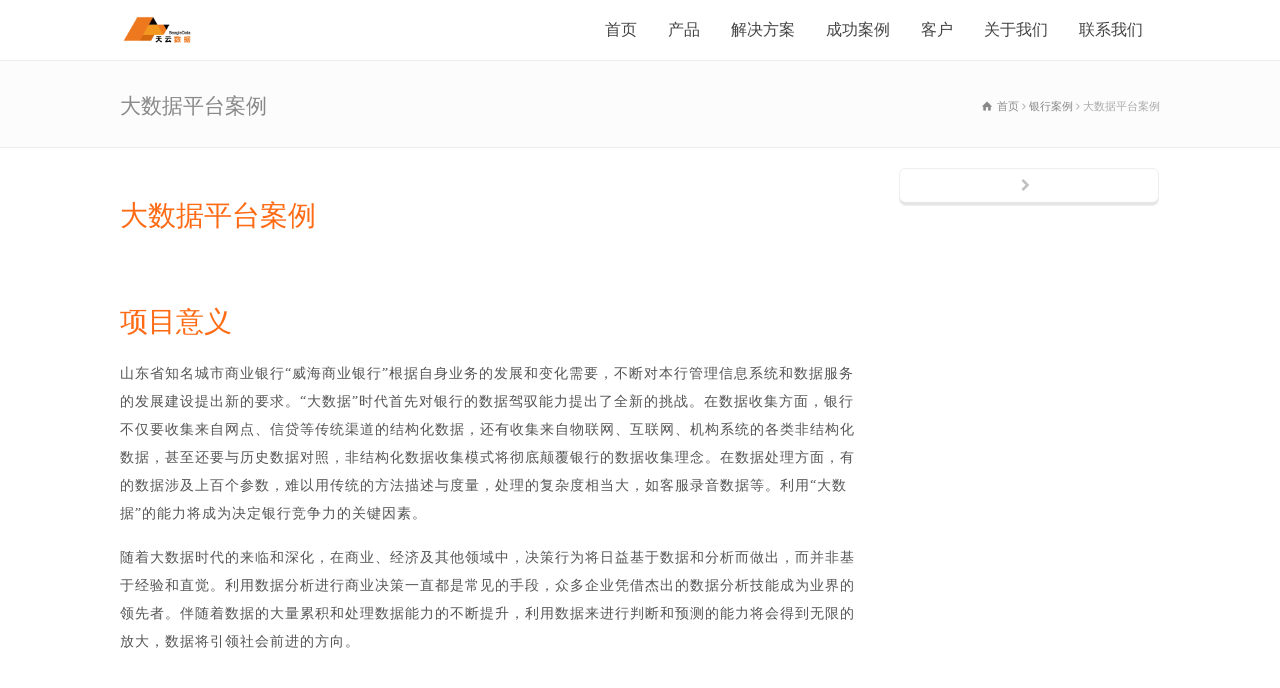

--- FILE ---
content_type: text/html; charset=UTF-8
request_url: http://www.beagledata.com/?portfolio=%E5%A4%A7%E6%95%B0%E6%8D%AE%E5%B9%B3%E5%8F%B0%E6%A1%88%E4%BE%8B
body_size: 82740
content:
<!doctype html>
<html lang="zh-CN" class="no-js">
<head> 
<meta charset="UTF-8" />  
<meta http-equiv="X-UA-Compatible" content="IE=edge,chrome=1">
<meta name="viewport" content="width=device-width, initial-scale=1, maximum-scale=1"><link rel="icon" type="image/png" href="http://www.beagledata.com/wp-content/uploads/2015/09/favicon.png"><link rel="alternate" type="application/rss+xml" title="天云数据 RSS Feed" href="http://www.beagledata.com/?feed=rss2" />
<link rel="alternate" type="application/atom+xml" title="天云数据 Atom Feed" href="http://www.beagledata.com/?feed=atom" />
<link rel="pingback" href="http://www.beagledata.com/xmlrpc.php" />
<title>大数据平台案例 &#8211; 天云数据</title>
<link rel='dns-prefetch' href='//www.beagledata.com' />
<link rel='dns-prefetch' href='//s.w.org' />
<link rel="alternate" type="application/rss+xml" title="天云数据 &raquo; Feed" href="http://www.beagledata.com/?feed=rss2" />
<link rel="alternate" type="application/rss+xml" title="天云数据 &raquo; 评论Feed" href="http://www.beagledata.com/?feed=comments-rss2" />
		<script type="text/javascript">
			window._wpemojiSettings = {"baseUrl":"https:\/\/s.w.org\/images\/core\/emoji\/2.2.1\/72x72\/","ext":".png","svgUrl":"https:\/\/s.w.org\/images\/core\/emoji\/2.2.1\/svg\/","svgExt":".svg","source":{"concatemoji":"http:\/\/www.beagledata.com\/wp-includes\/js\/wp-emoji-release.min.js?ver=8ff6bcb672e2972fbff461fcec87cc3c"}};
			!function(t,a,e){var r,n,i,o=a.createElement("canvas"),l=o.getContext&&o.getContext("2d");function c(t){var e=a.createElement("script");e.src=t,e.defer=e.type="text/javascript",a.getElementsByTagName("head")[0].appendChild(e)}for(i=Array("flag","emoji4"),e.supports={everything:!0,everythingExceptFlag:!0},n=0;n<i.length;n++)e.supports[i[n]]=function(t){var e,a=String.fromCharCode;if(!l||!l.fillText)return!1;switch(l.clearRect(0,0,o.width,o.height),l.textBaseline="top",l.font="600 32px Arial",t){case"flag":return(l.fillText(a(55356,56826,55356,56819),0,0),o.toDataURL().length<3e3)?!1:(l.clearRect(0,0,o.width,o.height),l.fillText(a(55356,57331,65039,8205,55356,57096),0,0),e=o.toDataURL(),l.clearRect(0,0,o.width,o.height),l.fillText(a(55356,57331,55356,57096),0,0),e!==o.toDataURL());case"emoji4":return l.fillText(a(55357,56425,55356,57341,8205,55357,56507),0,0),e=o.toDataURL(),l.clearRect(0,0,o.width,o.height),l.fillText(a(55357,56425,55356,57341,55357,56507),0,0),e!==o.toDataURL()}return!1}(i[n]),e.supports.everything=e.supports.everything&&e.supports[i[n]],"flag"!==i[n]&&(e.supports.everythingExceptFlag=e.supports.everythingExceptFlag&&e.supports[i[n]]);e.supports.everythingExceptFlag=e.supports.everythingExceptFlag&&!e.supports.flag,e.DOMReady=!1,e.readyCallback=function(){e.DOMReady=!0},e.supports.everything||(r=function(){e.readyCallback()},a.addEventListener?(a.addEventListener("DOMContentLoaded",r,!1),t.addEventListener("load",r,!1)):(t.attachEvent("onload",r),a.attachEvent("onreadystatechange",function(){"complete"===a.readyState&&e.readyCallback()})),(r=e.source||{}).concatemoji?c(r.concatemoji):r.wpemoji&&r.twemoji&&(c(r.twemoji),c(r.wpemoji)))}(window,document,window._wpemojiSettings);
		</script>
		<style type="text/css">
img.wp-smiley,
img.emoji {
	display: inline !important;
	border: none !important;
	box-shadow: none !important;
	height: 1em !important;
	width: 1em !important;
	margin: 0 .07em !important;
	vertical-align: -0.1em !important;
	background: none !important;
	padding: 0 !important;
}
</style>
<link rel='stylesheet' id='contact-form-7-css'  href='http://www.beagledata.com/wp-content/plugins/contact-form-7/includes/css/styles.css?ver=4.7' type='text/css' media='all' />
<link rel='stylesheet' id='rs-plugin-settings-css'  href='http://www.beagledata.com/wp-content/plugins/revslider/public/assets/css/settings.css?ver=5.3.1.5' type='text/css' media='all' />
<style id='rs-plugin-settings-inline-css' type='text/css'>
#rs-demo-id {}
</style>
<link rel='stylesheet' id='normalize-css'  href='http://www.beagledata.com/wp-content/themes/rttheme18/css/normalize.css?ver=8ff6bcb672e2972fbff461fcec87cc3c' type='text/css' media='all' />
<link rel='stylesheet' id='theme-framework-css'  href='http://www.beagledata.com/wp-content/themes/rttheme18/css/rt-css-framework.css?ver=8ff6bcb672e2972fbff461fcec87cc3c' type='text/css' media='all' />
<link rel='stylesheet' id='fontello-css'  href='http://www.beagledata.com/wp-content/themes/rttheme18/css/fontello/css/fontello.css?ver=8ff6bcb672e2972fbff461fcec87cc3c' type='text/css' media='all' />
<link rel='stylesheet' id='jackbox-css'  href='http://www.beagledata.com/wp-content/themes/rttheme18/js/lightbox/css/jackbox.min.css?ver=8ff6bcb672e2972fbff461fcec87cc3c' type='text/css' media='all' />
<link rel='stylesheet' id='theme-style-all-css'  href='http://www.beagledata.com/wp-content/themes/rttheme18/css/style.css?ver=8ff6bcb672e2972fbff461fcec87cc3c' type='text/css' media='all' />
<link rel='stylesheet' id='jquery-owl-carousel-css'  href='http://www.beagledata.com/wp-content/themes/rttheme18/css/owl.carousel.css?ver=8ff6bcb672e2972fbff461fcec87cc3c' type='text/css' media='all' />
<link rel='stylesheet' id='flex-slider-css-css'  href='http://www.beagledata.com/wp-content/themes/rttheme18/css/flexslider.css?ver=8ff6bcb672e2972fbff461fcec87cc3c' type='text/css' media='all' />
<link rel='stylesheet' id='progression-player-css'  href='http://www.beagledata.com/wp-content/themes/rttheme18/js/video_player/progression-player.css?ver=8ff6bcb672e2972fbff461fcec87cc3c' type='text/css' media='all' />
<link rel='stylesheet' id='progression-skin-minimal-light-css'  href='http://www.beagledata.com/wp-content/themes/rttheme18/js/video_player/skin-minimal-light.css?ver=8ff6bcb672e2972fbff461fcec87cc3c' type='text/css' media='all' />
<link rel='stylesheet' id='isotope-css-css'  href='http://www.beagledata.com/wp-content/themes/rttheme18/css/isotope.css?ver=8ff6bcb672e2972fbff461fcec87cc3c' type='text/css' media='all' />
<link rel='stylesheet' id='jquery-colortip-css'  href='http://www.beagledata.com/wp-content/themes/rttheme18/css/colortip-1.0-jquery.css?ver=8ff6bcb672e2972fbff461fcec87cc3c' type='text/css' media='all' />
<link rel='stylesheet' id='animate-css'  href='http://www.beagledata.com/wp-content/themes/rttheme18/css/animate.css?ver=8ff6bcb672e2972fbff461fcec87cc3c' type='text/css' media='all' />
<!--[if IE 7]>
<link rel='stylesheet' id='theme-ie7-css'  href='http://www.beagledata.com/wp-content/themes/rttheme18/css/ie7.css?ver=8ff6bcb672e2972fbff461fcec87cc3c' type='text/css' media='all' />
<![endif]-->
<!--[if lt IE 9]>
<link rel='stylesheet' id='theme-ltie9-css'  href='http://www.beagledata.com/wp-content/themes/rttheme18/css/before_ie9.css?ver=8ff6bcb672e2972fbff461fcec87cc3c' type='text/css' media='all' />
<![endif]-->
<link rel='stylesheet' id='theme-skin-css'  href='http://www.beagledata.com/wp-content/themes/rttheme18/css/orange-style.css?ver=8ff6bcb672e2972fbff461fcec87cc3c' type='text/css' media='all' />
<style id='theme-skin-inline-css' type='text/css'>
#navigation_bar > ul > li > a{font-family:'Microsoft YaHei';font-weight:normal !important}.flex-caption,.pricing_table .table_wrap ul > li.caption,.pricing_table .table_wrap.highlight ul > li.caption,.banner p,.sidebar .featured_article_title,.footer_widgets_row .featured_article_title,.latest-news a.title,h1,h2,h3,h4,h5{font-family:'Microsoft YaHei';font-weight:normal !important}body,#navigation_bar > ul > li > a span,.product_info h5,.product_item_holder h5,#slogan_text{font-family:'Microsoft YaHei';font-weight:normal !important}.testimonial .text,blockquote p{font-family:'Microsoft YaHei';font-weight:normal !important}h1{font-size:26px}h2,.single-products .head_text h1,.single-product .head_text h1{font-size:24px}h3{font-size:22px}h4{font-size:20px}h5{font-size:18px}h6{font-size:16px}body{font-size:14px}#navigation_bar > ul > li > a,#navigation .sub-menu li a,#navigation .multicolumn-holder a,#navigation .multicolumn-holder .column-heading > span,#navigation .multicolumn-holder .column-heading > a,#navigation .multicolumn-holder a:hover,#navigation ul.sub-menu li:hover > a{color:#444444}#navigation .multicolumn-holder a:hover{opacity:0.8}#navigation_bar > ul > li > a span,#navigation_bar ul ul > li > a span,#navigation_bar .multicolumn-holder ul > li:hover > a span,body .search-bar form input{color:#444444}#navigation_bar > ul > li.current_page_item > a:after,#navigation_bar > ul > li.current-menu-ancestor > a:after,#navigation_bar > ul > li:hover > a:after,#navigation_bar > ul > li > a:after{background-color:#ee781f}#navigation .sub-menu li a:hover,#navigation .sub-menu li:hover > a{box-shadow:inset 2px 0 0 #ee781f}#navigation_bar > ul > li.current_page_item > a,#navigation_bar > ul > li.current-menu-ancestor > a,#navigation_bar > ul > li > a:hover,#navigation_bar > ul > li:hover > a{color:#ee781f}#navigation_bar > ul > li.current_page_item > a span,#navigation_bar > ul > li.current-menu-ancestor > a span,#navigation_bar > ul > li > a:hover span,#navigation_bar > ul > li:hover > a span{color:#ee781f}#navigation_bar > ul > li > a,#navigation {border-color:transparent}#navigation ul li{border-width:0}#navigation ul li a {border-bottom:0}#navigation_bar,html .stuck .nav_border {border-width:0 0 1px 0}.search-bar,.search-bar form input:focus{background:transparent}.nav_border,#navigation_bar,#navigation li,#navigation ul li a,html .stuck .nav_border,.search-bar,#navigation li:first-child,.multicolumn-holder,#navigation .multicolumn-holder a,#navigation_bar .multicolumn-holder > ul,#navigation .sub-menu,#navigation .sub-menu li,.menu-style-two #header .nav_border,#navigation_bar #navigation li:last-child{border-color:rgba(255,255,255,0)}.responsive #navigation_bar li a,.responsive .stuck #navigation_bar li a{border-color:rgba(255,255,255,0) !important}.search-bar .icon-search-1{color:rgba(255,255,255,0)}.content_block_background .social_share .s_buttons,.content_block_background .woocommerce span.onsale,.woocommerce-page .content_block_background span.onsale,.woocommerce .content_block_background mark,.content_block_background .woocommerce .addresses .title .edit,.woocommerce-page .content_block_background .addresses .title .edit,.content_block_background .flex-active-slide .caption-one,.content_block_background .flexslider .flex-direction-nav a,.content_block_background .flexslider .carousel .flex-direction-nav a,.content_block_background .imgeffect a,.content_block_background .featured .default_icon .heading_icon,.content_block_background .medium_rounded_icon,.content_block_background .big_square_icon,.content_block_background .title_icon,.content_block_background .button_.default,.content_block_background .pricing_table .table_wrap.highlight ul > li.price div:before,.content_block_background .featured a.read_more,.content_block_background .featured a.more-link,.content_block_background .carousel-holder.with_heading .owl-controls .owl-buttons div,.content_block_background .rt-toggle ol li .toggle-number,.content_block_background .rt-toggle ol li.open .toggle-number,.content_block_background .latest-news .featured-image .date,.content_block_background .social_share .icon-share:before,.content_block_background .commententry .navigation > div,.content_block_background .commententry .navigation a,.content_block_background .blog_list h1[class^="icon-"]:before,.content_block_background .blog_list h2[class^="icon-"]:before,.content_block_background hr.style-six:before,.content_block_background .with_borders .box:before,.content_block_background .portfolio_boxes .box:before,.content_block_background .with_borders .box:after,.content_block_background .portfolio_boxes .box:after,.content_block_background .tab-style-three .tabs .with_icon a.current > span:before,.content_block_background .sidebar .featured_article_title:before{background:#ff6b15}.content_block_background .pricing_table .table_wrap.highlight ul > li.caption,.content_block_background .flex-active-slide .caption-one,.content_block_background .flexslider .flex-direction-nav a,.content_block_background .flexslider .carousel .flex-direction-nav a,.content_block_background .imgeffect a,.content_block_background .chained_contents > ul li:hover .image.chanied_media_holder:after,.content_block_background .chained_contents li:hover .icon_holder.rounded:before{background-color:#ff6b15}.content_block_background a,.content_block_background .widget_archive ul li a:hover,.content_block_background .widget_links ul li a:hover,.content_block_background .widget_nav_menu ul li a:hover,.content_block_background .widget_categories ul li a:hover,.content_block_background .widget_meta ul li a:hover,.content_block_background .widget_recent_entries  ul li a:hover,.content_block_background .widget_pages  ul li a:hover,.content_block_background .widget_rss ul li a:hover,.content_block_background .widget_recent_comments ul li a:hover,.content_block_background .widget_rt_categories ul li a:hover,.content_block_background .widget_product_categories ul li a:hover,.content_block_background .imgeffect a:hover,.content_block_background .woocommerce .star-rating,.woocommerce-page .content_block_background  .star-rating,.content_block_background .woocommerce .cart-collaterals .cart_totals h2:before,.woocommerce-page .content_block_background .cart-collaterals .cart_totals h2:before,.content_block_background .woocommerce .cart-collaterals .shipping_calculator h2:before,.woocommerce-page .content_block_background .cart-collaterals .shipping_calculator h2:before,.woocommerce-account .content_block_background .woocommerce .addresses h3:before,.content_block_background .heading_icon,.content_block_background .large_icon,.content_block_background .big_icon,.content_block_background .big_rounded_icon,.content_block_background .featured a.read_more:hover,.content_block_background a.more-link:hover,.content_block_background .latest-news-2 a.title:hover,.content_block_background .social_share:hover .icon-share:before,.content_block_background h1 a:hover,.content_block_background h2 a:hover,.content_block_background h3 a:hover,.content_block_background h4 a:hover,.content_block_background h5 a:hover,.content_block_background h6 a:hover,.content_block_background .with_icons.colored > li span,.content_block_background #reply-title:before,.content_block_background a,.content_block_background .widget_archive ul li a:hover,.content_block_background .widget_links ul li a:hover,.content_block_background .widget_nav_menu ul li a:hover,.content_block_background .widget_categories ul li a:hover,.content_block_background .widget_meta ul li a:hover,.content_block_background .widget_recent_entries ul li a:hover,.content_block_background .widget_pages ul li a:hover,.content_block_background .widget_rss ul li a:hover,.content_block_background .widget_recent_comments ul li a:hover,.content_block_background .widget_rt_categories ul li a:hover,.content_block_background .widget_product_categories ul li a:hover,.content_block_background .imgeffect a:hover,.content_block_background .heading_icon,.content_block_background .large_icon,.content_block_background .big_icon,.content_block_background .big_rounded_icon,.content_block_background a.read_more:hover,.content_block_background a.more-link:hover,.content_block_background .latest-news-2 a.title:hover,.content_block_background .social_share:hover .icon-share:before,.content_block_background .with_icons.colored > li span,.content_block_background #reply-title:before,.content_block_background .content.full > .row > hr.style-six:after,.content_block_background .pin:after,.content_block_background .filter_navigation li a.active:before,.content_block_background .filter_navigation li a.active,.content_block_background .filter_navigation li a:hover,.content_block_background hr.style-eight:after,.content_block_background ul.page-numbers li a:hover,.content_block_background ul.page-numbers li .current,.content_block_background .widget ul li.current-menu-item > a,.content_block_background .widget_rt_categories ul li.current-cat > a,.content_block_background .widget_product_categories ul li.current-cat > a,.content_block_background .rt-rev-heading span{color:#ff6b15}.content_block_background .big_rounded_icon.loaded,.content_block_background .featured a.read_more,.content_block_background .featured a.more-link,.content_block_background .social_share .s_buttons,.content_block_background .pin:after,.content_block_background hr.style-eight,.content_block_background .with_icons.icon_borders.colored li span{border-color:#ff6b15}.content_block_background .tabs_wrap .tabs a.current,.content_block_background .tabs_wrap .tabs a.current:hover,.content_block_background .tabs_wrap .tabs a:hover,.content_block_background .tabs_wrap .tabs li.current a{border-bottom-color:#ff6b15}.content_block_background .vertical_tabs ul.tabs a.current,.content_block_background .vertical_tabs ul.tabs a.current:hover,.content_block_background .vertical_tabs ul.tabs a:hover,.content_block_background .vertical_tabs ul.tabs li.current a{border-right-color:#ff6b15}.content_block_background .imgeffect a,.content_block_background .featured a.read_more{color:#fff}.content_block_background .imgeffect a:hover,.content_block_background .featured a.read_more:hover{background:#fff}.content_block_background,.content_block_background .tabs_wrap .tabs a,.content_block_background .banner .featured_text,.content_block_background .rt_form input[type="button"],.content_block_background .rt_form input[type="submit"],.content_block_background .rt_form input[type="text"],.content_block_background .rt_form select,.content_block_background .rt_form textarea,.content_block_background .woocommerce a.button,.woocommerce-page .content_block_background a.button,.content_block_background .content_block_background .woocommerce button.button,.woocommerce-page .content_block_background button.button,.content_block_background .woocommerce input.button,.woocommerce-page .content_block_background input.button,.content_block_background .woocommerce #respond input#submit,.woocommerce-page .content_block_background #respond input#submit,.content_block_background .woocommerce #content input.button,.woocommerce-page .content_block_background #content input.button,.content_block_background .woocommerce a.button.alt,.woocommerce-page .content_block_background a.button.alt,.content_block_background .woocommerce button.button.alt,.woocommerce-page .content_block_background button.button.alt,.content_block_background .woocommerce input.button.alt,.woocommerce-page .content_block_background input.button.alt,.content_block_background .woocommerce #respond input#submit.alt,.woocommerce-page .content_block_background #respond input#submit.alt,.content_block_background .woocommerce #content input.button.alt,.woocommerce-page .content_block_background #content input.button.alt,.content_block_background .widget_archive ul li a,.content_block_background .widget_links ul li a,.content_block_background .widget_nav_menu ul li a,.content_block_background .widget_categories ul li a,.content_block_background .widget_meta ul li a,.content_block_background .widget_recent_entries ul li a,.content_block_background .widget_pages ul li a,.content_block_background .widget_rss ul li a,.content_block_background .widget_recent_comments ul li a,.content_block_background .widget_product_categories ul li a,.content_block_background .info_box,.content_block_background .breadcrumb,.content_block_background .page-numbers li a,.content_block_background .page-numbers li > span,.content_block_background .rt_comments ol.commentlist li a,.content_block_background .cancel-reply a,.content_block_background .rt_comments ol.commentlist li .comment-body .comment-meta a,.content_block_background #cancel-comment-reply-link,.content_block_background .breadcrumb a,.content_block_background .breadcrumb span,.content_block_background #slogan_text,.content_block_background .filter_navigation li a,.content_block_background .widget ul{color:#666666}.content_block_background h1 a,.content_block_background h2 a,.content_block_background h3 a,.content_block_background h4 a,.content_block_background h5 a,.content_block_background h6 a,.content_block_background h1,.content_block_background h2,.content_block_background h3,.content_block_background h4,.content_block_background h5,.content_block_background h6,.content_block_background .latest-news-2 .title,.content_block_background.woocommerce ul.cart_list li a,.content_block_background .woocommerce ul.product_list_widget li a,.woocommerce-page .content_block_background ul.cart_list li a,.woocommerce-page .content_block_background ul.product_list_widget li a,.content_block_background .heading h1,.content_block_background .heading h2,.content_block_background .footer .featured_article_title,.content_block_background .recent_posts .title a{color:#333333}.content_block_background a,.content_block_background .latest-news a.title,.content_block_background .doc_icons ul li a,.content_block_background .filter_navigation li a.active:before{color:#666666}.content_holder .content_footer .social_share .s_buttons,.content_holder .content_footer .woocommerce span.onsale,.woocommerce-page .content_holder .content_footer span.onsale,.woocommerce .content_holder .content_footer mark,.content_holder .content_footer .woocommerce .addresses .title .edit,.woocommerce-page .content_holder .content_footer .addresses .title .edit,.content_holder .content_footer .flex-active-slide .caption-one,.content_holder .content_footer .flexslider .flex-direction-nav a,.content_holder .content_footer .flexslider .carousel .flex-direction-nav a,.content_holder .content_footer .imgeffect a,.content_holder .content_footer .featured .default_icon .heading_icon,.content_holder .content_footer .medium_rounded_icon,.content_holder .content_footer .big_square_icon,.content_holder .content_footer .title_icon,.content_holder .content_footer .button_.default,.content_holder .content_footer .pricing_table .table_wrap.highlight ul > li.price div:before,.content_holder .content_footer .featured a.read_more,.content_holder .content_footer .featured a.more-link,.content_holder .content_footer .carousel-holder.with_heading .owl-controls .owl-buttons div,.content_holder .content_footer .rt-toggle ol li .toggle-number,.content_holder .content_footer .rt-toggle ol li.open .toggle-number,.content_holder .content_footer .latest-news .featured-image .date,.content_holder .content_footer .social_share .icon-share:before,.content_holder .content_footer .commententry .navigation > div,.content_holder .content_footer .commententry .navigation a,.content_holder .content_footer .blog_list h1[class^="icon-"]:before,.content_holder .content_footer .blog_list h2[class^="icon-"]:before,.content_holder .content_footer hr.style-six:before,.content_holder .content_footer .with_borders .box:before,.content_holder .content_footer .portfolio_boxes .box:before,.content_holder .content_footer .with_borders .box:after,.content_holder .content_footer .portfolio_boxes .box:after,.content_holder .content_footer .tab-style-three .tabs .with_icon a.current > span:before,.content_holder .content_footer .sidebar .featured_article_title:before{background:#ff6b15}.content_holder .content_footer .pricing_table .table_wrap.highlight ul > li.caption,.content_holder .content_footer .flex-active-slide .caption-one,.content_holder .content_footer .flexslider .flex-direction-nav a,.content_holder .content_footer .flexslider .carousel .flex-direction-nav a,.content_holder .content_footer .imgeffect a,.content_holder .content_footer .chained_contents > ul li:hover .image.chanied_media_holder:after,.content_holder .content_footer .chained_contents li:hover .icon_holder.rounded:before{background-color:#ff6b15}.content_holder .content_footer a,.content_holder .content_footer .widget_archive ul li a:hover,.content_holder .content_footer .widget_links ul li a:hover,.content_holder .content_footer .widget_nav_menu ul li a:hover,.content_holder .content_footer .widget_categories ul li a:hover,.content_holder .content_footer .widget_meta ul li a:hover,.content_holder .content_footer .widget_recent_entries  ul li a:hover,.content_holder .content_footer .widget_pages  ul li a:hover,.content_holder .content_footer .widget_rss ul li a:hover,.content_holder .content_footer .widget_recent_comments ul li a:hover,.content_holder .content_footer .widget_rt_categories ul li a:hover,.content_holder .content_footer .widget_product_categories ul li a:hover,.content_holder .content_footer .imgeffect a:hover,.content_holder .content_footer .woocommerce .star-rating,.woocommerce-page .content_holder .content_footer  .star-rating,.content_holder .content_footer .woocommerce .cart-collaterals .cart_totals h2:before,.woocommerce-page .content_holder .content_footer .cart-collaterals .cart_totals h2:before,.content_holder .content_footer .woocommerce .cart-collaterals .shipping_calculator h2:before,.woocommerce-page .content_holder .content_footer .cart-collaterals .shipping_calculator h2:before,.woocommerce-account .content_holder .content_footer .woocommerce .addresses h3:before,.content_holder .content_footer .heading_icon,.content_holder .content_footer .large_icon,.content_holder .content_footer .big_icon,.content_holder .content_footer .big_rounded_icon,.content_holder .content_footer .featured a.read_more:hover,.content_holder .content_footer a.more-link:hover,.content_holder .content_footer .latest-news-2 a.title:hover,.content_holder .content_footer .social_share:hover .icon-share:before,.content_holder .content_footer h1 a:hover,.content_holder .content_footer h2 a:hover,.content_holder .content_footer h3 a:hover,.content_holder .content_footer h4 a:hover,.content_holder .content_footer h5 a:hover,.content_holder .content_footer h6 a:hover,.content_holder .content_footer .with_icons.colored > li span,.content_holder .content_footer #reply-title:before,.content_holder .content_footer a,.content_holder .content_footer .widget_archive ul li a:hover,.content_holder .content_footer .widget_links ul li a:hover,.content_holder .content_footer .widget_nav_menu ul li a:hover,.content_holder .content_footer .widget_categories ul li a:hover,.content_holder .content_footer .widget_meta ul li a:hover,.content_holder .content_footer .widget_recent_entries ul li a:hover,.content_holder .content_footer .widget_pages ul li a:hover,.content_holder .content_footer .widget_rss ul li a:hover,.content_holder .content_footer .widget_recent_comments ul li a:hover,.content_holder .content_footer .widget_rt_categories ul li a:hover,.content_holder .content_footer .widget_product_categories ul li a:hover,.content_holder .content_footer .imgeffect a:hover,.content_holder .content_footer .heading_icon,.content_holder .content_footer .large_icon,.content_holder .content_footer .big_icon,.content_holder .content_footer .big_rounded_icon,.content_holder .content_footer a.read_more:hover,.content_holder .content_footer a.more-link:hover,.content_holder .content_footer .latest-news-2 a.title:hover,.content_holder .content_footer .social_share:hover .icon-share:before,.content_holder .content_footer .with_icons.colored > li span,.content_holder .content_footer #reply-title:before,.content_holder .content_footer .content.full > .row > hr.style-six:after,.content_holder .content_footer .pin:after,.content_holder .content_footer .filter_navigation li a.active:before,.content_holder .content_footer .filter_navigation li a.active,.content_holder .content_footer .filter_navigation li a:hover,.content_holder .content_footer hr.style-eight:after,.content_holder .content_footer ul.page-numbers li a:hover,.content_holder .content_footer ul.page-numbers li .current,.content_holder .content_footer .widget ul li.current-menu-item > a,.content_holder .content_footer .widget_rt_categories ul li.current-cat > a,.content_holder .content_footer .widget_product_categories ul li.current-cat > a,.content_holder .content_footer .rt-rev-heading span{color:#ff6b15}.content_holder .content_footer .big_rounded_icon.loaded,.content_holder .content_footer .featured a.read_more,.content_holder .content_footer .featured a.more-link,.content_holder .content_footer .social_share .s_buttons,.content_holder .content_footer .pin:after,.content_holder .content_footer hr.style-eight,.content_holder .content_footer .with_icons.icon_borders.colored li span{border-color:#ff6b15}.content_holder .content_footer .tabs_wrap .tabs a.current,.content_holder .content_footer .tabs_wrap .tabs a.current:hover,.content_holder .content_footer .tabs_wrap .tabs a:hover,.content_holder .content_footer .tabs_wrap .tabs li.current a{border-bottom-color:#ff6b15}.content_holder .content_footer .vertical_tabs ul.tabs a.current,.content_holder .content_footer .vertical_tabs ul.tabs a.current:hover,.content_holder .content_footer .vertical_tabs ul.tabs a:hover,.content_holder .content_footer .vertical_tabs ul.tabs li.current a{border-right-color:#ff6b15}.content_holder .content_footer .imgeffect a,.content_holder .content_footer .featured a.read_more{color:#fff}.content_holder .content_footer .imgeffect a:hover,.content_holder .content_footer .featured a.read_more:hover{background:#fff}.content_holder .content_footer,.content_holder .content_footer .tabs_wrap .tabs a,.content_holder .content_footer .banner .featured_text,.content_holder .content_footer .rt_form input[type="button"],.content_holder .content_footer .rt_form input[type="submit"],.content_holder .content_footer .rt_form input[type="text"],.content_holder .content_footer .rt_form select,.content_holder .content_footer .rt_form textarea,.content_holder .content_footer .woocommerce a.button,.woocommerce-page .content_holder .content_footer a.button,.content_holder .content_footer .content_holder .content_footer .woocommerce button.button,.woocommerce-page .content_holder .content_footer button.button,.content_holder .content_footer .woocommerce input.button,.woocommerce-page .content_holder .content_footer input.button,.content_holder .content_footer .woocommerce #respond input#submit,.woocommerce-page .content_holder .content_footer #respond input#submit,.content_holder .content_footer .woocommerce #content input.button,.woocommerce-page .content_holder .content_footer #content input.button,.content_holder .content_footer .woocommerce a.button.alt,.woocommerce-page .content_holder .content_footer a.button.alt,.content_holder .content_footer .woocommerce button.button.alt,.woocommerce-page .content_holder .content_footer button.button.alt,.content_holder .content_footer .woocommerce input.button.alt,.woocommerce-page .content_holder .content_footer input.button.alt,.content_holder .content_footer .woocommerce #respond input#submit.alt,.woocommerce-page .content_holder .content_footer #respond input#submit.alt,.content_holder .content_footer .woocommerce #content input.button.alt,.woocommerce-page .content_holder .content_footer #content input.button.alt,.content_holder .content_footer .widget_archive ul li a,.content_holder .content_footer .widget_links ul li a,.content_holder .content_footer .widget_nav_menu ul li a,.content_holder .content_footer .widget_categories ul li a,.content_holder .content_footer .widget_meta ul li a,.content_holder .content_footer .widget_recent_entries ul li a,.content_holder .content_footer .widget_pages ul li a,.content_holder .content_footer .widget_rss ul li a,.content_holder .content_footer .widget_recent_comments ul li a,.content_holder .content_footer .widget_product_categories ul li a,.content_holder .content_footer .info_box,.content_holder .content_footer .breadcrumb,.content_holder .content_footer .page-numbers li a,.content_holder .content_footer .page-numbers li > span,.content_holder .content_footer .rt_comments ol.commentlist li a,.content_holder .content_footer .cancel-reply a,.content_holder .content_footer .rt_comments ol.commentlist li .comment-body .comment-meta a,.content_holder .content_footer #cancel-comment-reply-link,.content_holder .content_footer .breadcrumb a,.content_holder .content_footer .breadcrumb span,.content_holder .content_footer #slogan_text,.content_holder .content_footer .filter_navigation li a,.content_holder .content_footer .widget ul{color:#444444}.content_holder .content_footer h1 a,.content_holder .content_footer h2 a,.content_holder .content_footer h3 a,.content_holder .content_footer h4 a,.content_holder .content_footer h5 a,.content_holder .content_footer h6 a,.content_holder .content_footer h1,.content_holder .content_footer h2,.content_holder .content_footer h3,.content_holder .content_footer h4,.content_holder .content_footer h5,.content_holder .content_footer h6,.content_holder .content_footer .latest-news-2 .title,.content_holder .content_footer.woocommerce ul.cart_list li a,.content_holder .content_footer .woocommerce ul.product_list_widget li a,.woocommerce-page .content_holder .content_footer ul.cart_list li a,.woocommerce-page .content_holder .content_footer ul.product_list_widget li a,.content_holder .content_footer .heading h1,.content_holder .content_footer .heading h2,.content_holder .content_footer .footer .featured_article_title,.content_holder .content_footer .recent_posts .title a{color:#444444}.content_holder .content_footer a:hover,.content_holder .content_footer .latest-news a.title:hover,.content_holder .content_footer .doc_icons ul li a:hover,.content_holder .content_footer .woocommerce ul.cart_list li a:hover,.content_holder .content_footer .woocommerce ul.product_list_widget li a:hover,.woocommerce-page .content_holder .content_footer ul.cart_list li a:hover,.woocommerce-page .content_holder .content_footer ul.product_list_widget li a:hover,.content_holder .content_footer .rt_comments ol.commentlist li .comment-body .comment-meta a:hover,.content_holder .content_footer #cancel-comment-reply-link:hover,.content_holder .content_footer .breadcrumb a:hover span,.content_holder .content_footer .blog_list .post_data a:hover,.content_holder .content_footer .widget ul li a:hover{color:#ff6b15}.content_holder .content_footer div.date_box,.content_holder .content_footer .post_data span,.content_holder .content_footer hr,.content_holder .content_footer .vertical_tabs .tabs_wrap,.content_holder .content_footer .vertical_tabs ul.tabs li,.content_holder .content_footer .vertical_tabs div.pane,.content_holder .content_footer .tabs_wrap .tabs li,.content_holder .content_footer .banner.withborder,.content_holder .content_footer .rt_form input[type="text"],.content_holder .content_footer .rt_form select,.content_holder .content_footer .rt_form textarea,.content_holder .content_footer .sidebar .widget,.content_holder .content_footer section.content.left,.content_holder .content_footer .tab-style-two,.content_holder .content_footer .product_images,.content_holder .content_footer .rounded_carousel_holder,.content_holder .content_footer .rt_comments .comment-holder,.content_holder .content_footer .rt_comments .commentlist > li:before,.content_holder .content_footer .rt_comments .commentlist .children > li:before,.content_holder .content_footer .rt_comments .commentlist .children > li:after,.content_holder .content_footer .wooselect,.content_holder .content_footer section.content.right,.content_holder .content_footer .info_box,.content_holder .content_footer .woocommerce #reviews #comments ol.commentlist li .comment-text,.woocommerce-page .content_holder .content_footer #reviews #comments ol.commentlist li .comment-text,.content_holder .content_footer ul.page-numbers,.content_holder .content_footer .page-numbers li a,.content_holder .content_footer .page-numbers li > span,.content_holder .content_footer .woocommerce table.shop_table td,.woocommerce-page .content_holder .content_footer table.shop_table td,.content_holder .content_footer .woocommerce table.shop_table,.woocommerce-page .content_holder .content_footer table.shop_table,.content_holder .content_footer table th,.content_holder .content_footer table td,.content_holder .content_footer .woocommerce .cart-collaterals .cart_totals tr td,.woocommerce-page .content_holder .content_footer .cart-collaterals .cart_totals tr td,.content_holder .content_footer .woocommerce .cart-collaterals .cart_totals tr th,.woocommerce-page .content_holder .content_footer .cart-collaterals .cart_totals tr th,.content_holder .content_footer table,.content_holder .content_footer .rt-toggle ol li .toggle-content,.content_holder .content_footer .footer .featured_article_title,.content_holder .content_footer .with_borders > .box,.content_holder .content_footer .price ins,.content_holder .content_footer .content.left .tab-style-three,.content_holder .content_footer .content.right .tab-style-three,#container .content_holder .content_footer .sidebar .widget,.content_holder .content_footer .filter_navigation,.content_holder .content_footer .filter_navigation li a,.content_holder .content_footer .portfolio_item_holder,.content_holder .content_footer div.breadcrumb,.content_holder .content_footer .product_images .slider-carousel,.content_holder .content_footer .hr:after,.content_holder .content_footer .content_block.archives .head_text h1:after,.content_holder .content_footer .content_block.archives .head_text h2:after,.content_holder .content_footer .horizontal_chained_contents .chanied_media_holder:after,.content_holder .content_footer .chained_contents > ul:after,.content_holder .content_footer .chained_contents > ul .chanied_media_holder:before{border-color:#ff6b15}.content_holder .content_footer .blog_list .post_data,.content_holder .content_footer div.date_box .year,.content_holder .content_footer .rt-toggle ol,.content_holder .content_footer .woocommerce .widget_shopping_cart .total,.woocommerce-page .content_holder .content_footer .widget_shopping_cart .total,.content_holder .content_footer li.comment #respond{border-top-color:#ff6b15}.content_holder .content_footer .vertical_tabs ul.tabs a.current,.content_holder .content_footer .vertical_tabs ul.tabs a.current:hover,.content_holder .content_footer .vertical_tabs ul.tabs a:hover,.content_holder .content_footer .vertical_tabs ul.tabs li.current a,.content_holder .content_footer .rt-toggle ol li,.content_holder .content_footer .tabs_wrap .tabs,.content_holder .content_footer .line,.content_holder .content_footer .woocommerce ul.cart_list li:after,.content_holder .content_footer .woocommerce ul.product_list_widget li:after,.woocommerce-page .content_holder .content_footer ul.cart_list li:after,.woocommerce-page .content_holder .content_footer ul.product_list_widget li:after,.content_holder .content_footer .widget_archive ul li,.content_holder .content_footer .widget_links ul li,.content_holder .content_footer .widget_nav_menu ul li,.content_holder .content_footer .widget_categories ul li,.content_holder .content_footer .widget_meta ul li,.content_holder .content_footer .widget_recent_entries ul li,.content_holder .content_footer .widget_pages ul li,.content_holder .content_footer .widget_rss ul li,.content_holder .content_footer .widget_recent_comments ul li,.content_holder .content_footer .widget_product_categories ul li,.content_holder .content_footer .small_box .blog-head-line{border-bottom-color:#ff6b15}.content_holder .content_footer hr,.content_holder .content_footer blockquote p:first-child:before,.content_holder .content_footer blockquote p:last-child:after,.content_holder .content_footer .testimonial .text .icon-quote-left,.content_holder .content_footer .testimonial .text .icon-quote-right,.content_holder .content_footer .title_line:before,.content_holder .content_footer .woocommerce ul.cart_list li:before,.content_holder .content_footer .woocommerce ul.product_list_widget li:before,.woocommerce-page .content_holder .content_footer ul.cart_list li:before,.woocommerce-page .content_holder .content_footer ul.product_list_widget li:before,.content_holder .content_footer .woocommerce .star-rating:before,.woocommerce-page .content_holder .content_footer .star-rating:before,.content_holder .content_footer .filter_navigation:before,.content_holder .content_footer .filter_navigation:after,.content_holder .content_footer .heading-style-2:before,.content_holder .content_footer .heading-style-2:after,.content_holder .content_footer .hr:after,.content_holder .content_footer .content_block.archives .head_text h1:after,.content_holder .content_footer .content_block.archives .head_text h2:after{color:#ff6b15}.content_holder .content_footer .title_line:before,.content_holder .content_footer .rt_form input:focus,.content_holder .content_footer .rt_form select:focus,.content_holder .content_footer .rt_form textarea:focus,.content_holder .content_footer .rt_comments ol.commentlist li .comment-body .comment-meta .comment-reply,.content_holder .content_footer .title_line .featured_article_title:after,.content_holder .content_footer .filter_navigation:before,.content_holder .content_footer .filter_navigation:after,.content_holder .content_footer .heading-style-2:before,.content_holder .content_footer .heading-style-2:after,.content_holder .content_footer .chained_contents > ul .chanied_media_holder:after{background-color:#ff6b15}.content_holder .content_footer .with_borders > .last-row.box:last-child,.content_holder .content_footer .with_borders > .box.last,.content_holder .content_footer .with_effect.with_borders .box:hover .product_info{box-shadow:1px 0 0 #ff6b15}.content_holder .content_footer .tab-style-three ul.tabs{box-shadow:0 -1px 0 #ff6b15 inset}.content_holder .content_footer .rt_form input[type="text"],.content_holder .content_footer .rt_form input[type="email"],.content_holder .content_footer .rt_form select,.content_holder .content_footer .rt_form textarea,.content_holder .content_footer .wpcf7 input[type="text"],.content_holder .content_footer .wpcf7 input[type="email"],.content_holder .content_footer .wpcf7 select,.content_holder .content_footer .wpcf7 textarea{box-shadow:1px 2px 0 rgba(0,0,0,0.03)}.content_holder .content_footer{background-color:#f3f3f3}.content_holder .content_footer .caption.embedded .featured_article_title,.content_holder .content_footer hr.style-one:after,.content_holder .content_footer hr.style-two:after,.content_holder .content_footer hr.style-three:after,.content_holder .content_footer .flexslider,.content_holder .content_footer span.top,.content_holder .content_footer .rt_comments ol ul.children,.content_holder .content_footer .flags,.content_holder .content_footer hr.style-six:after{background-color:#f3f3f3}.content_holder .content_footer div.date_box{background:#f3f3f3;box-shadow:1px 2px 0 0 rgba(0,0,0,0.1);-moz-box-shadow:1px 2px 0 0 rgba(0,0,0,0.1);-webkit-box-shadow:1px 2px 0 0 rgba(0,0,0,0.1)}.content_holder .content_footer div.date_box .day{border-bottom:0}.content_holder .content_footer.top_content{border:0}.content_holder .content_footer .rt_form input[type="text"],.content_holder .content_footer .rt_form select,.content_holder .content_footer .rt_form textarea,.content_holder .content_footer .rt_form input:focus,.content_holder .content_footer .rt_form select:focus,.content_holder .content_footer .rt_form textarea:focus,.content_holder .content_footer .tab-style-two ul.tabs a,.content_holder .content_footer .tab-style-two ul.tabs,.content_holder .content_footer .tab-style-two ul.tabs a.current,.content_holder .content_footer .tab-style-two ul.tabs a.current:hover,.content_holder .content_footer .tab-style-two ul.tabs a:hover,.content_holder .content_footer .tab-style-two ul.tabs li.current a,.content_holder .content_footer .wooselect{box-shadow:none;-webkit-box-shadow:none;-moz-box-shadow:none}.content_holder .content_footer .rt_form input[type="button"],.content_holder .content_footer .rt_form input[type="submit"],.content_holder .content_footer .woocommerce a.button,.woocommerce-page .content_holder .content_footer a.button,.content_holder .content_footer .woocommerce button.button,.woocommerce-page .content_holder .content_footer button.button,.content_holder .content_footer .woocommerce input.button,.woocommerce-page .content_holder .content_footer input.button,.content_holder .content_footer .woocommerce #respond input#submit,.woocommerce-page .content_holder .content_footer #respond input#submit,.content_holder .content_footer .woocommerce #content input.button,.woocommerce-page .content_holder .content_footer #content input.button,.content_holder .content_footer .woocommerce a.button.alt,.woocommerce-page .content_holder .content_footer a.button.alt,.content_holder .content_footer .woocommerce button.button.alt,.woocommerce-page .content_holder .content_footer button.button.alt,.content_holder .content_footer .woocommerce input.button.alt,.woocommerce-page .content_holder .content_footer input.button.alt,.content_holder .content_footer .woocommerce #respond input#submit.alt,.woocommerce-page .content_holder .content_footer #respond input#submit.alt,.content_holder .content_footer .woocommerce #content input.button.alt,.woocommerce-page .content_holder .content_footer #content input.button.alt{text-shadow:1px 1px 0 rgba(0,0,0,0.1);-moz-text-shadow:1px 1px 0 rgba(0,0,0,0.1);-webkit-text-shadow:1px 1px 0 rgba(0,0,0,0.1)}.content_holder .content_footer ul.page-numbers{box-shadow:0 2px 1px rgba(0,0,0,0.05),0 0 0 1px rgba(255,255,255,0.2) inset}.content_holder .content_footer{background-image:none}#footer .part1{color:#555555}ul.footer_links a,ul.footer_links,#footer .part1 a{color:#555555}ul.footer_links a:hover,#footer .part1 a:hover{color:#ff6b15}#footer .social_media li a{background-color:#cfcece}#footer{background-color:#f3f3f3}#footer .caption.embedded .featured_article_title,#footer hr.style-one:after,#footer hr.style-two:after,#footer hr.style-three:after,#footer .flexslider,#footer span.top,#footer .rt_comments ol ul.children,#footer .flags,#footer hr.style-six:after{background-color:#f3f3f3}#footer div.date_box{background:#f3f3f3;box-shadow:1px 2px 0 0 rgba(0,0,0,0.1);-moz-box-shadow:1px 2px 0 0 rgba(0,0,0,0.1);-webkit-box-shadow:1px 2px 0 0 rgba(0,0,0,0.1)}#footer div.date_box .day{border-bottom:0}#footer.top_content{border:0}#footer .rt_form input[type="text"],#footer .rt_form select,#footer .rt_form textarea,#footer .rt_form input:focus,#footer .rt_form select:focus,#footer .rt_form textarea:focus,#footer .tab-style-two ul.tabs a,#footer .tab-style-two ul.tabs,#footer .tab-style-two ul.tabs a.current,#footer .tab-style-two ul.tabs a.current:hover,#footer .tab-style-two ul.tabs a:hover,#footer .tab-style-two ul.tabs li.current a,#footer .wooselect{box-shadow:none;-webkit-box-shadow:none;-moz-box-shadow:none}#footer .rt_form input[type="button"],#footer .rt_form input[type="submit"],#footer .woocommerce a.button,.woocommerce-page #footer a.button,#footer .woocommerce button.button,.woocommerce-page #footer button.button,#footer .woocommerce input.button,.woocommerce-page #footer input.button,#footer .woocommerce #respond input#submit,.woocommerce-page #footer #respond input#submit,#footer .woocommerce #content input.button,.woocommerce-page #footer #content input.button,#footer .woocommerce a.button.alt,.woocommerce-page #footer a.button.alt,#footer .woocommerce button.button.alt,.woocommerce-page #footer button.button.alt,#footer .woocommerce input.button.alt,.woocommerce-page #footer input.button.alt,#footer .woocommerce #respond input#submit.alt,.woocommerce-page #footer #respond input#submit.alt,#footer .woocommerce #content input.button.alt,.woocommerce-page #footer #content input.button.alt{text-shadow:1px 1px 0 rgba(0,0,0,0.1);-moz-text-shadow:1px 1px 0 rgba(0,0,0,0.1);-webkit-text-shadow:1px 1px 0 rgba(0,0,0,0.1)}#footer ul.page-numbers{box-shadow:0 2px 1px rgba(0,0,0,0.05),0 0 0 1px rgba(255,255,255,0.2) inset}#footer{background-image:none}@media only screen and (min-width:960px){.header-design2 .default_position #navigation_bar > ul > li > a{line-height:60px}.header-design2 #logo img{max-height:40px}.header-design2  #logo h1,.header-design2  #logo h1 a{padding:0;line-height:40px}.header-design2 .section_logo > section{display:table;height:40px}.header-design2 #logo > a{display:table-cell;vertical-align:middle}}
</style>
<link rel='stylesheet' id='theme-style-css'  href='http://www.beagledata.com/wp-content/themes/rttheme18/style.css?ver=8ff6bcb672e2972fbff461fcec87cc3c' type='text/css' media='all' />
<script type='text/javascript' src='http://www.beagledata.com/wp-includes/js/jquery/jquery.js?ver=1.12.4'></script>
<script type='text/javascript' src='http://www.beagledata.com/wp-includes/js/jquery/jquery-migrate.min.js?ver=1.4.1'></script>
<script type='text/javascript' src='http://www.beagledata.com/wp-content/plugins/revslider/public/assets/js/jquery.themepunch.tools.min.js?ver=5.3.1.5'></script>
<script type='text/javascript' src='http://www.beagledata.com/wp-content/plugins/revslider/public/assets/js/jquery.themepunch.revolution.min.js?ver=5.3.1.5'></script>
<script type='text/javascript' src='http://www.beagledata.com/wp-content/themes/rttheme18/js/modernizr.min.js?ver=8ff6bcb672e2972fbff461fcec87cc3c'></script>
<link rel='https://api.w.org/' href='http://www.beagledata.com/?rest_route=/' />
<link rel="EditURI" type="application/rsd+xml" title="RSD" href="http://www.beagledata.com/xmlrpc.php?rsd" />
<link rel="wlwmanifest" type="application/wlwmanifest+xml" href="http://www.beagledata.com/wp-includes/wlwmanifest.xml" /> 
<link rel='prev' title='光大银行：风险一体化项目实施' href='http://www.beagledata.com/?portfolio=%e5%85%89%e5%a4%a7%e9%93%b6%e8%a1%8c%ef%bc%9a%e9%a3%8e%e9%99%a9%e4%b8%80%e4%bd%93%e5%8c%96%e9%a1%b9%e7%9b%ae%e5%ae%9e%e6%96%bd' />
<link rel='next' title='现钞冠字号码查询系统案例' href='http://www.beagledata.com/?portfolio=%e7%8e%b0%e9%92%9e%e5%86%a0%e5%ad%97%e5%8f%b7%e7%a0%81%e6%9f%a5%e8%af%a2%e7%b3%bb%e7%bb%9f%e6%a1%88%e4%be%8b' />

<link rel="canonical" href="http://www.beagledata.com/?portfolio=%e5%a4%a7%e6%95%b0%e6%8d%ae%e5%b9%b3%e5%8f%b0%e6%a1%88%e4%be%8b" />
<link rel='shortlink' href='http://www.beagledata.com/?p=6227' />
<link rel="alternate" type="application/json+oembed" href="http://www.beagledata.com/?rest_route=%2Foembed%2F1.0%2Fembed&#038;url=http%3A%2F%2Fwww.beagledata.com%2F%3Fportfolio%3D%25e5%25a4%25a7%25e6%2595%25b0%25e6%258d%25ae%25e5%25b9%25b3%25e5%258f%25b0%25e6%25a1%2588%25e4%25be%258b" />
<link rel="alternate" type="text/xml+oembed" href="http://www.beagledata.com/?rest_route=%2Foembed%2F1.0%2Fembed&#038;url=http%3A%2F%2Fwww.beagledata.com%2F%3Fportfolio%3D%25e5%25a4%25a7%25e6%2595%25b0%25e6%258d%25ae%25e5%25b9%25b3%25e5%258f%25b0%25e6%25a1%2588%25e4%25be%258b&#038;format=xml" />
<script type="text/javascript">
var ajaxurl = 'http://www.beagledata.com/wp-admin/admin-ajax.php';
</script>
<script type="text/javascript">
(function(url){
	if(/(?:Chrome\/26\.0\.1410\.63 Safari\/537\.31|WordfenceTestMonBot)/.test(navigator.userAgent)){ return; }
	var addEvent = function(evt, handler) {
		if (window.addEventListener) {
			document.addEventListener(evt, handler, false);
		} else if (window.attachEvent) {
			document.attachEvent('on' + evt, handler);
		}
	};
	var removeEvent = function(evt, handler) {
		if (window.removeEventListener) {
			document.removeEventListener(evt, handler, false);
		} else if (window.detachEvent) {
			document.detachEvent('on' + evt, handler);
		}
	};
	var evts = 'contextmenu dblclick drag dragend dragenter dragleave dragover dragstart drop keydown keypress keyup mousedown mousemove mouseout mouseover mouseup mousewheel scroll'.split(' ');
	var logHuman = function() {
		var wfscr = document.createElement('script');
		wfscr.type = 'text/javascript';
		wfscr.async = true;
		wfscr.src = url + '&r=' + Math.random();
		(document.getElementsByTagName('head')[0]||document.getElementsByTagName('body')[0]).appendChild(wfscr);
		for (var i = 0; i < evts.length; i++) {
			removeEvent(evts[i], logHuman);
		}
	};
	for (var i = 0; i < evts.length; i++) {
		addEvent(evts[i], logHuman);
	}
})('//www.beagledata.com/?wordfence_logHuman=1&hid=FA7AAB2043B1061B4A5C928EDF04F8F8');
</script><!--[if lt IE 9]><script src="http://www.beagledata.com/wp-content/themes/rttheme18/js/html5shiv.js"></script><![endif]--><!--[if gte IE 9]> <style type="text/css"> .gradient { filter: none; } </style> <![endif]--><meta name="generator" content="Powered by Slider Revolution 5.3.1.5 - responsive, Mobile-Friendly Slider Plugin for WordPress with comfortable drag and drop interface." />
<!--[if lte IE 7]><script>window.location.href='http://7xkipo.com1.z0.glb.clouddn.com/upgrade-your-browser.html?referrer='+location.href;</script><![endif]-->
</head>
<body class="portfolio-template-default single single-portfolio postid-6227  responsive menu-style-one full wide rt_content_animations header-design2">

			<script type="text/javascript">
			/* <![CDATA[ */ 
				document.getElementsByTagName("html")[0].className.replace(/\no-js\b/, "js");
				window.onerror=function(){				
					document.getElementById("rt_loading").removeAttribute("class");
				}			 	
			/* ]]> */	
			</script> 
		
<!-- background wrapper -->
<div id="container">   


	<!-- mobile actions -->
	<section id="mobile_bar" class="clearfix">
		<div class="mobile_menu_control icon-menu"></div>
		    
	</section>
	<!-- / end section #mobile_bar -->    

	    


		<!-- header -->
	<header id="header"> 

		<!-- header contents -->
		<section id="header_contents" class="clearfix">
				 
				
							<section class="section_logo logo">			 
								<!-- logo -->
								<section id="logo">			 
									 <a href="http://www.beagledata.com" title="天云数据"><img src="http://www.beagledata.com/wp-content/uploads/2019/09/天云数据logo200×100-01.png" alt="天云数据" data-retina=""/></a> 
								</section><!-- end section #logo -->
							</section><!-- end section #logo -->	
							
			<section id="slogan_text" class="right_side ">
				 
			</section>


				<!-- navigation -->
				<div class="nav_shadow default_position sticky"><div class="nav_border"> 

					<nav id="navigation_bar" class="navigation  with_small_logo"><div id="sticky_logo"><a href="http://www.beagledata.com" title="天云数据"><img src="http://www.beagledata.com/wp-content/uploads/2019/09/天云数据logo200×100-01.png" alt="天云数据" /></a></div><ul id="navigation" class="menu"><li id='menu-item-5815'  class="menu-item menu-item-type-custom menu-item-object-custom menu-item-home top-level-0" data-column-size='0'><a  href="http://www.beagledata.com">首页</a> </li>
<li id='menu-item-5444'  class="menu-item menu-item-type-post_type menu-item-object-page menu-item-has-children hasSubMenu top-level-1" data-column-size='0'><a  href="http://www.beagledata.com/?page_id=38">产品</a> 
<ul class="sub-menu">
<li id='menu-item-5821'  class="menu-item menu-item-type-taxonomy menu-item-object-product_categories menu-item-has-children hasSubMenu"><a  href="http://www.beagledata.com/?taxonomy=product_categories&amp;term=product-category-1">AI</a> 
	<ul class="sub-menu">
<li id='menu-item-7056'  class="menu-item menu-item-type-post_type menu-item-object-products"><a  href="http://www.beagledata.com/?products=aigc%e5%b9%b3%e5%8f%b0elpis">AIGC平台Elpis</a> </li>
<li id='menu-item-5823'  class="menu-item menu-item-type-post_type menu-item-object-products"><a  href="http://www.beagledata.com/?products=product-name-6">AI Paas化平台 MaximAI</a> </li>
<li id='menu-item-5830'  class="menu-item menu-item-type-post_type menu-item-object-products"><a  href="http://www.beagledata.com/?products=%e5%86%b3%e7%ad%96%e5%bc%95%e6%93%8egaea-decision">Gaea人工智能专家系统</a> </li>
<li id='menu-item-5943'  class="menu-item menu-item-type-post_type menu-item-object-products"><a  href="http://www.beagledata.com/?products=kgg-%e7%9f%a5%e8%af%86%e5%9b%be%e8%b0%b1%e7%94%9f%e6%88%90%e5%b9%b3%e5%8f%b0">KGG 知识图谱生成平台</a> </li>
<li id='menu-item-5829'  class="menu-item menu-item-type-post_type menu-item-object-products"><a  href="http://www.beagledata.com/?products=kaleido%e7%89%b9%e5%be%81%e5%b7%a5%e7%a8%8b%e5%b9%b3%e5%8f%b0">Kaleido特征工程平台</a> </li>
<li id='menu-item-5831'  class="menu-item menu-item-type-post_type menu-item-object-products"><a  href="http://www.beagledata.com/?products=%e5%ae%9e%e4%bd%93%e5%ad%98%e5%82%a8%e5%b9%b3%e5%8f%b0">天云IES智能实体存储</a> </li>
<li id='menu-item-7014'  class="menu-item menu-item-type-post_type menu-item-object-products"><a  href="http://www.beagledata.com/?products=elpis-%e5%a4%a9%e4%ba%91%e6%95%b0%e6%8d%ae-%e7%a7%81%e5%9f%9f%e5%a4%a7%e6%a8%a1%e5%9e%8b">Elpis 天云数据 私域大模型</a> </li>
<li id='menu-item-7033'  class="menu-item menu-item-type-post_type menu-item-object-products"><a  href="http://www.beagledata.com/?products=%e5%8c%bb%e5%ad%a6%e5%bd%b1%e5%83%8f%e5%a4%9a%e6%a8%a1%e6%80%81%e5%a4%a7%e6%a8%a1%e5%9e%8b">医学影像多模态大模型</a> </li>
	</ul>
</li>
<li id='menu-item-5822'  class="menu-item menu-item-type-taxonomy menu-item-object-product_categories menu-item-has-children hasSubMenu"><a  href="http://www.beagledata.com/?taxonomy=product_categories&amp;term=sub-product-category-2">Big Data</a> 
	<ul class="sub-menu">
<li id='menu-item-5837'  class="menu-item menu-item-type-post_type menu-item-object-products"><a  href="http://www.beagledata.com/?products=product-name-hubble">Hubble HTAP数据库</a> </li>
<li id='menu-item-5825'  class="menu-item menu-item-type-post_type menu-item-object-products"><a  href="http://www.beagledata.com/?products=adg-%e8%87%aa%e5%8a%a8%e5%8c%96%e6%95%b0%e6%8d%ae%e6%b2%bb%e7%90%86">ADG增强数据治理</a> </li>
<li id='menu-item-5838'  class="menu-item menu-item-type-post_type menu-item-object-products"><a  href="http://www.beagledata.com/?products=product-name-5">复杂网络引擎Hilbert</a> </li>
<li id='menu-item-7326'  class="menu-item menu-item-type-post_type menu-item-object-products"><a  href="http://www.beagledata.com/?products=hadoop%e7%ae%a1%e7%90%86%e4%b8%ad%e9%97%b4%e4%bb%b6%e4%bf%a1%e5%88%9b%e5%b9%b3%e5%8f%b0">Hadoop管理中间件信创平台</a> </li>
	</ul>
</li>
</ul>
</li>
<li id='menu-item-5445'  class="menu-item menu-item-type-post_type menu-item-object-page menu-item-has-children hasSubMenu top-level-2" data-column-size='0'><a  href="http://www.beagledata.com/?page_id=5039">解决方案</a> 
<ul class="sub-menu">
<li id='menu-item-5843'  class="menu-item menu-item-type-taxonomy menu-item-object-product_categories menu-item-has-children hasSubMenu"><a  href="http://www.beagledata.com/?taxonomy=product_categories&amp;term=%e9%93%b6%e8%a1%8c">银行</a> 
	<ul class="sub-menu">
<li id='menu-item-6113'  class="menu-item menu-item-type-post_type menu-item-object-products"><a  href="http://www.beagledata.com/?products=%e5%8e%86%e5%8f%b2%e6%95%b0%e6%8d%ae%e6%9f%a5%e8%af%a2">历史数据查询</a> </li>
<li id='menu-item-6079'  class="menu-item menu-item-type-post_type menu-item-object-products"><a  href="http://www.beagledata.com/?products=%e5%be%aa%e7%8e%af%e8%b4%b7%e8%90%a5%e9%94%80%e5%93%8d%e5%ba%94%e6%a8%a1%e5%9e%8b%e4%ba%a7%e5%93%81">循环贷营销响应模型产品</a> </li>
<li id='menu-item-6078'  class="menu-item menu-item-type-post_type menu-item-object-products"><a  href="http://www.beagledata.com/?products=%e7%bb%93%e6%b1%87%e9%a3%8e%e9%99%a9%e8%af%86%e5%88%ab">结汇风险识别</a> </li>
<li id='menu-item-6075'  class="menu-item menu-item-type-post_type menu-item-object-products"><a  href="http://www.beagledata.com/?products=%e5%af%b9%e5%85%ac%e4%bc%81%e4%b8%9a%e6%97%8f%e8%b0%b1%e6%94%be%e5%a4%a7%e9%95%9c%e4%ba%a7%e5%93%81">对公企业族谱放大镜产品</a> </li>
<li id='menu-item-6074'  class="menu-item menu-item-type-post_type menu-item-object-products"><a  href="http://www.beagledata.com/?products=%e9%a3%8e%e6%8e%a7%e5%86%b3%e7%ad%96%e6%94%af%e6%8c%81%e7%b3%bb%e7%bb%9f%e8%a7%a3%e5%86%b3%e6%96%b9%e6%a1%88">风控决策支持系统解决方案</a> </li>
<li id='menu-item-5925'  class="menu-item menu-item-type-post_type menu-item-object-products"><a  href="http://www.beagledata.com/?products=%e7%90%86%e8%b4%a2%e7%a7%81%e5%94%ae%e9%a3%9e%e5%8d%95%e6%8e%92%e6%9f%a5">理财私售飞单排查</a> </li>
<li id='menu-item-5847'  class="menu-item menu-item-type-post_type menu-item-object-products"><a  href="http://www.beagledata.com/?products=product-name-2">金融反欺诈分析</a> </li>
<li id='menu-item-5848'  class="menu-item menu-item-type-post_type menu-item-object-products"><a  href="http://www.beagledata.com/?products=product-name-3">银行核心系统减负</a> </li>
<li id='menu-item-5849'  class="menu-item menu-item-type-post_type menu-item-object-products"><a  href="http://www.beagledata.com/?products=product-name-1">用户流失预警</a> </li>
<li id='menu-item-5850'  class="menu-item menu-item-type-post_type menu-item-object-products"><a  href="http://www.beagledata.com/?products=product-name-10">用户违约概率预测</a> </li>
<li id='menu-item-5851'  class="menu-item menu-item-type-post_type menu-item-object-products"><a  href="http://www.beagledata.com/?products=%e9%93%b6%e8%a1%8c%e4%b8%9a%e4%b8%ad%e7%9a%84%e7%b2%be%e5%87%86%e8%90%a5%e9%94%80">银行业中的精准营销</a> </li>
<li id='menu-item-5853'  class="menu-item menu-item-type-post_type menu-item-object-products"><a  href="http://www.beagledata.com/?products=%e5%a4%a7%e6%95%b0%e6%8d%ae%e9%a3%8e%e6%8e%a7%e5%9c%a8%e4%b8%ad%e5%b0%8f%e9%93%b6%e8%a1%8c%e7%9a%84%e5%ba%94%e7%94%a8">大数据风控在中小银行的应用</a> </li>
<li id='menu-item-5924'  class="menu-item menu-item-type-post_type menu-item-object-products"><a  href="http://www.beagledata.com/?products=%e5%b0%8f%e5%be%ae%e8%b4%b7%e5%ae%a1%e6%89%b9%e6%a8%a1%e5%9e%8b">小微贷审批模型</a> </li>
	</ul>
</li>
<li id='menu-item-5844'  class="menu-item menu-item-type-taxonomy menu-item-object-product_categories menu-item-has-children hasSubMenu"><a  href="http://www.beagledata.com/?taxonomy=product_categories&amp;term=%e4%bf%9d%e9%99%a9">保险</a> 
	<ul class="sub-menu">
<li id='menu-item-5852'  class="menu-item menu-item-type-post_type menu-item-object-products"><a  href="http://www.beagledata.com/?products=%e4%bf%9d%e9%99%a9%e8%a1%8c%e4%b8%9a%e4%b8%ad%e7%9a%84%e8%87%aa%e5%8a%a8%e5%8c%96%e6%9c%ba%e5%99%a8%e5%ad%a6%e4%b9%a0">保险行业中的精准营销</a> </li>
	</ul>
</li>
<li id='menu-item-5845'  class="menu-item menu-item-type-taxonomy menu-item-object-product_categories menu-item-has-children hasSubMenu"><a  href="http://www.beagledata.com/?taxonomy=product_categories&amp;term=%e8%af%81%e5%88%b8">证券</a> 
	<ul class="sub-menu">
<li id='menu-item-5915'  class="menu-item menu-item-type-post_type menu-item-object-products"><a  href="http://www.beagledata.com/?products=gaea%e5%86%b3%e7%ad%96%e5%bc%95%e6%93%8e%e5%8e%8b%e5%8a%9b%e6%b5%8b%e8%af%95">Gaea决策引擎压力测试</a> </li>
<li id='menu-item-5854'  class="menu-item menu-item-type-post_type menu-item-object-products"><a  href="http://www.beagledata.com/?products=%e5%bc%82%e5%b8%b8%e4%ba%a4%e6%98%93%e6%99%ba%e6%9f%a5%e7%b3%bb%e7%bb%9f">异常交易智查系统</a> </li>
<li id='menu-item-5855'  class="menu-item menu-item-type-post_type menu-item-object-products"><a  href="http://www.beagledata.com/?products=%e8%b5%84%e7%ae%a1%e9%a3%8e%e9%99%a9%e6%99%ba%e6%8e%a7%e7%b3%bb%e7%bb%9f">资管风险智控系统</a> </li>
<li id='menu-item-5856'  class="menu-item menu-item-type-post_type menu-item-object-products"><a  href="http://www.beagledata.com/?products=ai%e5%8a%a9%e5%8a%9b%e5%90%8c%e4%b8%80%e5%ae%a2%e6%88%b7%e7%ae%a1%e7%90%86">AI助力同一客户管理</a> </li>
	</ul>
</li>
<li id='menu-item-5846'  class="menu-item menu-item-type-taxonomy menu-item-object-product_categories menu-item-has-children hasSubMenu"><a  href="http://www.beagledata.com/?taxonomy=product_categories&amp;term=%e8%83%bd%e6%ba%90">能源</a> 
	<ul class="sub-menu">
<li id='menu-item-5857'  class="menu-item menu-item-type-post_type menu-item-object-products"><a  href="http://www.beagledata.com/?products=%e7%9f%b3%e6%b2%b9%e8%a1%8c%e4%b8%9a%e8%a7%a3%e5%86%b3%e6%96%b9%e6%a1%88">石油行业解决方案</a> </li>
	</ul>
</li>
</ul>
</li>
<li id='menu-item-5446'  class="menu-item menu-item-type-post_type menu-item-object-page menu-item-has-children hasSubMenu top-level-3" data-column-size='0'><a  href="http://www.beagledata.com/?page_id=29">成功案例</a> 
<ul class="sub-menu">
<li id='menu-item-5869'  class="menu-item menu-item-type-post_type menu-item-object-page menu-item-has-children hasSubMenu"><a  href="http://www.beagledata.com/?page_id=5700">银行案例</a> 
	<ul class="sub-menu">
<li id='menu-item-6218'  class="menu-item menu-item-type-post_type menu-item-object-page"><a  href="http://www.beagledata.com/?page_id=6212">大数据平台HTAP集群优化项目</a> </li>
<li id='menu-item-6200'  class="menu-item menu-item-type-post_type menu-item-object-page"><a  href="http://www.beagledata.com/?page_id=6195">信用卡反欺诈项目</a> </li>
<li id='menu-item-5876'  class="menu-item menu-item-type-post_type menu-item-object-page"><a  href="http://www.beagledata.com/?page_id=5704">实时存款余额查询功能案例</a> </li>
<li id='menu-item-5877'  class="menu-item menu-item-type-post_type menu-item-object-page"><a  href="http://www.beagledata.com/?page_id=5709">指标管理平台功能优化案例</a> </li>
<li id='menu-item-5878'  class="menu-item menu-item-type-post_type menu-item-object-page"><a  href="http://www.beagledata.com/?page_id=5712">实时监控人工审查的优化案例</a> </li>
<li id='menu-item-5879'  class="menu-item menu-item-type-post_type menu-item-object-page"><a  href="http://www.beagledata.com/?page_id=5714">银行全量数据存储查询分析案例</a> </li>
<li id='menu-item-5880'  class="menu-item menu-item-type-post_type menu-item-object-page"><a  href="http://www.beagledata.com/?page_id=5717">风险一体化项目实施案例</a> </li>
<li id='menu-item-5881'  class="menu-item menu-item-type-post_type menu-item-object-page"><a  href="http://www.beagledata.com/?page_id=5721">大数据挖掘平台案例</a> </li>
<li id='menu-item-5882'  class="menu-item menu-item-type-post_type menu-item-object-page"><a  href="http://www.beagledata.com/?page_id=5723">历史数据在线查询系统案例</a> </li>
<li id='menu-item-5883'  class="menu-item menu-item-type-post_type menu-item-object-page"><a  href="http://www.beagledata.com/?page_id=5727">现钞冠字号码查询系统案例</a> </li>
<li id='menu-item-5884'  class="menu-item menu-item-type-post_type menu-item-object-page"><a  href="http://www.beagledata.com/?page_id=5732">大数据平台案例</a> </li>
	</ul>
</li>
<li id='menu-item-5873'  class="menu-item menu-item-type-post_type menu-item-object-page menu-item-has-children hasSubMenu"><a  href="http://www.beagledata.com/?page_id=5737">保险案例</a> 
	<ul class="sub-menu">
<li id='menu-item-5885'  class="menu-item menu-item-type-post_type menu-item-object-page"><a  href="http://www.beagledata.com/?page_id=5735">泛海在线智能投顾平台案例</a> </li>
<li id='menu-item-5886'  class="menu-item menu-item-type-post_type menu-item-object-page"><a  href="http://www.beagledata.com/?page_id=5741">泰康人寿个性化营销支持系统案例</a> </li>
	</ul>
</li>
<li id='menu-item-5874'  class="menu-item menu-item-type-post_type menu-item-object-page menu-item-has-children hasSubMenu"><a  href="http://www.beagledata.com/?page_id=5746">证券案例</a> 
	<ul class="sub-menu">
<li id='menu-item-6204'  class="menu-item menu-item-type-post_type menu-item-object-page"><a  href="http://www.beagledata.com/?page_id=6201">监管数据分析图谱建设</a> </li>
<li id='menu-item-5887'  class="menu-item menu-item-type-post_type menu-item-object-page"><a  href="http://www.beagledata.com/?page_id=5748">经营数据分析及多维数据仓库建设案例</a> </li>
	</ul>
</li>
<li id='menu-item-5872'  class="menu-item menu-item-type-post_type menu-item-object-page menu-item-has-children hasSubMenu"><a  href="http://www.beagledata.com/?page_id=5752">政务案例</a> 
	<ul class="sub-menu">
<li id='menu-item-5888'  class="menu-item menu-item-type-post_type menu-item-object-page"><a  href="http://www.beagledata.com/?page_id=5754">某市公安感知系统升级案例</a> </li>
<li id='menu-item-5889'  class="menu-item menu-item-type-post_type menu-item-object-page"><a  href="http://www.beagledata.com/?page_id=5757">“沧州一键融”金融平台建设（一期）案例</a> </li>
<li id='menu-item-6211'  class="menu-item menu-item-type-post_type menu-item-object-page"><a  href="http://www.beagledata.com/?page_id=6205">海关总署缉私局  跨境电商风险分析</a> </li>
	</ul>
</li>
<li id='menu-item-5871'  class="menu-item menu-item-type-post_type menu-item-object-page menu-item-has-children hasSubMenu"><a  href="http://www.beagledata.com/?page_id=5760">运营商案例</a> 
	<ul class="sub-menu">
<li id='menu-item-5890'  class="menu-item menu-item-type-post_type menu-item-object-page"><a  href="http://www.beagledata.com/?page_id=5744">中国联通集团公司数据魔方案例</a> </li>
<li id='menu-item-5891'  class="menu-item menu-item-type-post_type menu-item-object-page"><a  href="http://www.beagledata.com/?page_id=5766">重庆移动GPRS话单查询分析系统案例</a> </li>
<li id='menu-item-5892'  class="menu-item menu-item-type-post_type menu-item-object-page"><a  href="http://www.beagledata.com/?page_id=5769">中国移动南方基地经分云系统案例</a> </li>
	</ul>
</li>
<li id='menu-item-5870'  class="menu-item menu-item-type-post_type menu-item-object-page menu-item-has-children hasSubMenu"><a  href="http://www.beagledata.com/?page_id=5774">广电案例</a> 
	<ul class="sub-menu">
<li id='menu-item-5894'  class="menu-item menu-item-type-post_type menu-item-object-page"><a  href="http://www.beagledata.com/?page_id=5782">新疆广电天山云系统案例</a> </li>
<li id='menu-item-5893'  class="menu-item menu-item-type-post_type menu-item-object-page"><a  href="http://www.beagledata.com/?page_id=5779">中信国安大数据平台案例</a> </li>
	</ul>
</li>
<li id='menu-item-6519'  class="menu-item menu-item-type-post_type menu-item-object-page menu-item-has-children hasSubMenu"><a  href="http://www.beagledata.com/?page_id=6515">生物医药</a> 
	<ul class="sub-menu">
<li id='menu-item-6520'  class="menu-item menu-item-type-post_type menu-item-object-page"><a  href="http://www.beagledata.com/?page_id=6041">生物医药研发及服务平台</a> </li>
	</ul>
</li>
</ul>
</li>
<li id='menu-item-5818'  class="menu-item menu-item-type-post_type menu-item-object-page top-level-4" data-column-size='0'><a  href="http://www.beagledata.com/?page_id=1048">客户</a> </li>
<li id='menu-item-2283'  class="menu-item menu-item-type-post_type menu-item-object-page menu-item-has-children hasSubMenu top-level-5" data-column-size='0'><a  href="http://www.beagledata.com/?page_id=862">关于我们</a> 
<ul class="sub-menu">
<li id='menu-item-5875'  class="menu-item menu-item-type-post_type menu-item-object-page"><a  href="http://www.beagledata.com/?page_id=32">团队成员</a> </li>
<li id='menu-item-5895'  class="menu-item menu-item-type-post_type menu-item-object-page"><a  href="http://www.beagledata.com/?page_id=33">奖项荣誉</a> </li>
<li id='menu-item-5896'  class="menu-item menu-item-type-taxonomy menu-item-object-category"><a  href="http://www.beagledata.com/?cat=23">新闻</a> </li>
<li id='menu-item-5897'  class="menu-item menu-item-type-taxonomy menu-item-object-category"><a  href="http://www.beagledata.com/?cat=24">大事记</a> </li>
<li id='menu-item-5898'  class="menu-item menu-item-type-post_type menu-item-object-page"><a  href="http://www.beagledata.com/?page_id=2299">招聘</a> </li>
</ul>
</li>
<li id='menu-item-2282'  class="menu-item menu-item-type-post_type menu-item-object-page top-level-6" data-column-size='0'><a  href="http://www.beagledata.com/?page_id=40">联系我们</a> </li>
</ul> 

					</nav>
				</div></div>
				<!-- / navigation  --> 
		</section><!-- end section #header_contents -->  	
 

	</header><!-- end tag #header --> 	



		<!-- content holder --> 
		<div class="content_holder">

		<section class="top_content clearfix"><section class="info_bar clearfix "><section class="heading"><h1>大数据平台案例</h1></section> <section class="breadcrumb"><div itemscope itemtype="http://data-vocabulary.org/Breadcrumb"><a class="icon-home" href="http://www.beagledata.com" itemprop="url"><span itemprop="title" title="天云数据">首页</span></a> <span class="icon-angle-right"></span> 
<div itemscope itemprop="child" itemtype="http://data-vocabulary.org/Breadcrumb"><a class="" href="http://www.beagledata.com/?taxonomy=portfolio_categories&#038;term=case9" itemprop="url"><span itemprop="title" title="浏览所有 银行案例">银行案例</span></a> <span class="icon-angle-right"></span> 
<div itemscope itemprop="child" itemtype="http://data-vocabulary.org/Breadcrumb"><span itemprop="title" title="大数据平台案例">大数据平台案例</span>
						<meta itemprop="name" content="大数据平台案例">
						<meta itemprop="url" content="http://www.beagledata.com/?portfolio=%e5%a4%a7%e6%95%b0%e6%8d%ae%e5%b9%b3%e5%8f%b0%e6%a1%88%e4%be%8b">
						</div></div></div></section></section></section>		
			<div class="content_second_background">
				<div class="content_area clearfix"> 
		

													<section class="content_block_background">
	<section class="content_block clearfix">
		<section id="post-6227" class="content left post-6227 portfolio type-portfolio status-publish hentry portfolio_categories-case9" >		

	 		
			
	 

				
			<div class="row clearfix">

								
					

				
 


			

				 		 
 					

					

					 

								<div class="clearfix margin-b20"></div>
				 

				
				<h1 style="text-align: left;"><span style="color: #ff6b15; font-size: 28px; line-height: 2;">大数据平台案例</span></h1>
<p>&nbsp;</p>
<h2 style="text-align: left;"><span style="color: #ff6b15; font-size: 28px; line-height: 2;">项目意义</span></h2>
<p><span style="max-width: 100%; box-sizing: border-box; color: #555555; line-height: 2; letter-spacing: 1px; word-wrap: break-word !important;">山东省知名城市商业银行“威海商业银行”根据自身业务的发展和变化需要，不断对本行管理信息系统和数据服务的发展建设提出新的要求。“大数据”时代首先对银行的数据驾驭能力提出了全新的挑战。在数据收集方面，银行不仅要收集来自网点、信贷等传统渠道的结构化数据，还有收集来自物联网、互联网、机构系统的各类非结构化数据，甚至还要与历史数据对照，非结构化数据收集模式将彻底颠覆银行的数据收集理念。在数据处理方面，有的数据涉及上百个参数，难以用传统的方法描述与度量，处理的复杂度相当大，如客服录音数据等。利用“大数据”的能力将成为决定银行竞争力的关键因素。</span></p>
<p><span style="max-width: 100%; box-sizing: border-box; color: #555555; line-height: 2; letter-spacing: 1px; word-wrap: break-word !important;">随着大数据时代的来临和深化，在商业、经济及其他领域中，决策行为将日益基于数据和分析而做出，而并非基于经验和直觉。利用数据分析进行商业决策一直都是常见的手段，众多企业凭借杰出的数据分析技能成为业界的领先者。伴随着数据的大量累积和处理数据能力的不断提升，利用数据来进行判断和预测的能力将会得到无限的放大，数据将引领社会前进的方向。</span></p>
<p>&nbsp;</p>
<h2 style="text-align: left;"><span style="color: #ff6b15; font-size: 28px; line-height: 2;">系统功能</span></h2>
<p><span style="max-width: 100%; box-sizing: border-box; color: #555555; line-height: 2; letter-spacing: 1px; word-wrap: break-word !important;">➢ 查询管理模块；<br />
➢ 权限管理模块；<br />
➢ 交易日志记录模块；<br />
➢ 集群系统监控管理模块；<br />
➢ 数据采集模块；<br />
➢ 数据加工模块；<br />
➢ 数据查询模块；<br />
➢ 数据统一存储模块；<br />
➢ 数据挖掘模块。</span></p>
<p>&nbsp;</p>
<h2 style="text-align: left;"><span style="color: #ff6b15; font-size: 28px; line-height: 2;">业务价值</span></h2>
<p><span style="max-width: 100%; box-sizing: border-box; color: #555555; line-height: 2; letter-spacing: 1px; word-wrap: break-word !important;">1、利用大数据平台对历史数据建立了长期存储机制，使得从各系统数据源导入“结构化”的历史数据到大数据平台，使得分析数据源的业务含义、理清不同数据源之间的关联关系成为可能；<br />
2、利用大数据平台把散布在行内各个系统的“非结构化”数据整合在一起，统一存储、分析和查询，进而可以从逐渐积累的海量数据中及时识别和获取有价值的信息；<br />
3、基于已经建设的结构化和非结构化数据存储平台，构建数据模型，建立相关的数据分析应用，为行内业务部门进行分析和决策提供坚实基础；<br />
4、采用了开放和易扩展的数据架构，统一规划、分步实施、循序渐进，逐步完善，可以最大程度地降低成本，提升业务价值。</span></p>
<p>&nbsp;</p>
							

								

			</div>

				

		
		

		</section><!-- / end section .content -->
		

	<!-- section .sidebar -->  
	<section class="sidebar right sticky "> 
	
	<div class="post-navigations margin-b20 single"><a id="" href="http://www.beagledata.com/?portfolio=%e7%8e%b0%e9%92%9e%e5%86%a0%e5%ad%97%e5%8f%b7%e7%a0%81%e6%9f%a5%e8%af%a2%e7%b3%bb%e7%bb%9f%e6%a1%88%e4%be%8b" target="_self" title="下一篇文章: 现钞冠字号码查询系统案例" class="button_ white small icon-right-open margin-t0 align" data-rt-animate="animate" data-rt-animation-type="bounceIn" data-rt-animation-group="single" ></a></div>
	</section><!-- / end section .sidebar -->  
	</section>
</section>		
							
	
				</div><!-- / end div .content_area -->  

				<div class="content_footer footer_widgets_holder"><section class="footer_widgets clearfix"></section></div>

	        </div><!-- / end div .content_second_background -->  
	    </div><!-- / end div .content_holder -->  
	</div><!-- end div #container --> 

    <!-- footer -->
    <footer id="footer">
     
        <!-- footer info -->
        <div class="footer_info">       
                
            <!-- left side -->
            <div class="part1">

					<!-- footer nav -->
										    			  			<!-- / end ul .footer_links -->
		  			
					<!-- copyright text -->
					<div class="copyright"></p>Copyright © 2015 天云融创数据科技（北京）有限公司 版权所有 京ICP备15014755号-2
<p>信息产业部备案管理系统:http://www.beian.miit.gov.cn
     <a target="_blank" href="" style="display:inline-block;text-decoration:none;height:20px;line-height:20px;margin-left:10px;">
<img src="http://www.beagledata.com/wp-content/uploads/2022/11/beianicon.png" style="float:left;"/>
京公网安备 11010502051366号
</a>

					</div><!-- / end div .copyright -->	            
                
            </div><!-- / end div .part1 -->
            
			<!-- social media icons -->				
			<!-- / end ul .social_media_icons -->

        </div><!-- / end div .footer_info -->
            
    </footer>
    <!-- / footer -->


<script>
var _hmt = _hmt || [];
(function() {
  var hm = document.createElement("script");
  hm.src = "//hm.baidu.com/hm.js?affa919582a9a95ae32610d79483c477";
  var s = document.getElementsByTagName("script")[0]; 
  s.parentNode.insertBefore(hm, s);
})();
</script>
  

<script type='text/javascript' src='http://www.beagledata.com/wp-content/plugins/contact-form-7/includes/js/jquery.form.min.js?ver=3.51.0-2014.06.20'></script>
<script type='text/javascript'>
/* <![CDATA[ */
var _wpcf7 = {"recaptcha":{"messages":{"empty":"\u8bf7\u9a8c\u8bc1\u60a8\u4e0d\u662f\u4e00\u4e2a\u673a\u5668\u4eba"}}};
/* ]]> */
</script>
<script type='text/javascript' src='http://www.beagledata.com/wp-content/plugins/contact-form-7/includes/js/scripts.js?ver=4.7'></script>
<script type='text/javascript' src='http://www.beagledata.com/wp-content/themes/rttheme18/js/jquery.easing.1.3.js?ver=8ff6bcb672e2972fbff461fcec87cc3c'></script>
<script type='text/javascript' src='http://www.beagledata.com/wp-content/themes/rttheme18/js/jquery.tools.min.js?ver=8ff6bcb672e2972fbff461fcec87cc3c'></script>
<script type='text/javascript' src='http://www.beagledata.com/wp-content/themes/rttheme18/js/waypoints.min.js?ver=8ff6bcb672e2972fbff461fcec87cc3c'></script>
<script type='text/javascript' src='http://www.beagledata.com/wp-content/themes/rttheme18/js/video_player/mediaelement-and-player.min.js?ver=8ff6bcb672e2972fbff461fcec87cc3c'></script>
<script type='text/javascript' src='http://www.beagledata.com/wp-content/themes/rttheme18/js/lightbox/js/jackbox-packed.min.js?ver=8ff6bcb672e2972fbff461fcec87cc3c'></script>
<script type='text/javascript' src='http://www.beagledata.com/wp-content/themes/rttheme18/js/colortip-1.0-jquery.js?ver=8ff6bcb672e2972fbff461fcec87cc3c'></script>
<script type='text/javascript' src='http://www.beagledata.com/wp-content/themes/rttheme18/js/jquery.flexslider.js?ver=8ff6bcb672e2972fbff461fcec87cc3c'></script>
<script type='text/javascript'>
/* <![CDATA[ */
var rt_theme_params = {"ajax_url":"http:\/\/www.beagledata.com\/wp-admin\/admin-ajax.php","rttheme_template_dir":"http:\/\/www.beagledata.com\/wp-content\/themes\/rttheme18","sticky_logo":"on","content_animations":"on","page_loading":""};
/* ]]> */
</script>
<script type='text/javascript' src='http://www.beagledata.com/wp-content/themes/rttheme18/js/script.js?ver=8ff6bcb672e2972fbff461fcec87cc3c'></script>
<script type='text/javascript' src='http://www.beagledata.com/wp-includes/js/wp-embed.min.js?ver=8ff6bcb672e2972fbff461fcec87cc3c'></script>
  
</body>
</html>

--- FILE ---
content_type: text/css; charset=UTF-8
request_url: http://www.beagledata.com/wp-content/themes/rttheme18/css/rt-css-framework.css?ver=8ff6bcb672e2972fbff461fcec87cc3c
body_size: 19303
content:
/* ----------------------------------------------------
  
	File Name: rt-css-framework.css
	By: Tolga Can
	http://themeforest.net/user/stmcan	
	
------------------------------------------------------- */  



/* ----------------------------------------------------
#
#
#	
#			CONTENTS AND SIDEBARS
#
#
#
------------------------------------------------------- */
 


	section.content{ /* content area */		
		padding:0;
		width: 100%;
	}

	section.content.left{ /* content left */		
		float: left;
		width:740px;
		margin: 0 19px 0 10px;
		padding-right: 20px; 
	}

	section.content.right{ /* content right */		
		float: right;
		width:740px;
		margin: 0 10px 0 19px; 
		padding-left: 20px;  
	}
	
	.sidebar{ /* sidebar area */
		width:260px;
		float:left;
		margin: 0;  
		position: relative; 	 
		-webkit-transform: translateZ(0);
	}

	.sidebar.left{
	 	margin-left: 10px;
	}
 
 	.responsive .full_width_row .full{
 		width: 100% !important;
 	}

/* ----------------------------------------------------
  
		SIDEBAR RESPONSIVE VALUES

------------------------------------------------------- */  
  


  	/* resolutions bigger than 1200px*/
	@media only screen and (min-width: 1100px)  { 
		.sidebar.right.fixed{position:absolute;margin-left:790px;}
		.sidebar.left.fixed{position:absolute;}	
	}
		

	/* Large display 960px - 1159px */
  	@media only screen and (min-width: 960px) and (max-width: 1099px) {
		.responsive .sidebar.right.fixed{position:absolute;margin-left:690px;}
		.responsive .sidebar.left.fixed{position:absolute;}	
		.responsive section.content.left{width:640px;}
		.responsive section.content.right{width:640px;}

	}
		
	/* Tablet (Portrait) 	768px */
	@media only screen and (min-width: 768px) and (max-width: 959px) { 
 		.responsive .sidebar{width:160px;}
 		.responsive .sidebar.right.fixed,.responsive .sidebar.left.fixed{top: 0 !important;}	
		.responsive section.content.left, .responsive section.content.right{width:540px;min-height: 100% !important;}
	}
	

	/* Tablet (landscape) 1024px */
	@media only screen and (max-width: 1024px) {
		.responsive .sidebar.right.fixed,.responsive .sidebar.left.fixed{top: 0 !important;}	
	}	

	/* Mobile up to 767px */
	@media only screen and (max-width: 767px) { 
  		.responsive .sidebar{width:100%;}
 		.responsive .sidebar.right.fixed,.responsive .sidebar.left.fixed{position:relative;top: 0 !important;}	
		.responsive section.content.left,
		.responsive section.content.right
		{
			width:100%;
			border: 0;
			-o-box-shadow: none;
			-moz-box-shadow: none;
			-webkit-box-shadow: none;
			box-shadow: none;
			margin: 0;
			padding: 0;  
			min-height: 100% !important;
		} 
	} 


/* ----------------------------------------------------
#
#
#	
#			ROWS
#
#
------------------------------------------------------- */
	.row{
		display: block;
		margin: 0 10px;
		clear: both;
	}

	.top_content > .row {
		margin: auto;
		width: 1040px;
		padding: 40px 0 20px;
	}

	.row .row, .sidebar .row{
		margin: 0;
	}

	.content.left .row,
	.content.right .row{
		margin: 0;
	}

/* ----------------------------------------------------
#
#
#	
#			COLUMNS
#
#
------------------------------------------------------- */
 

	/* columns common style */
	.box{
		margin:0 0 0 20px;
		padding: 0;
		display:inline; 
		float:left;
		border:0;
		-moz-box-sizing: border-box;
		-webkit-box-sizing: border-box;		
		-o-box-sizing: border-box;
		-ms-box-sizing: border-box;	
		box-sizing: border-box;
	} 

	/* full width */
	.one{
		clear:both;
		float:none;
		display:block;
	}  
	
	/* box on sidebar */
	#container .sidebar .widget{
		float:none;
		clear:both;
		position:relative;
		display:block;
		margin:0;
		width:100%;
		z-index: 1;
		padding: 30px 20px 20px; 
		-o-box-shadow: 0 4px 0 rgba(0, 0, 0, 0.04);
		-webkit-box-shadow: 0 4px 0 rgba(0, 0, 0, 0.04);
		-moz-box-shadow: 0 4px 0 rgba(0, 0, 0, 0.04);
		box-shadow: 0 4px 0 rgba(0, 0, 0, 0.04);	
		border: 1px solid #EDEDED;	
	} 


	/* Max image width */
	.box img{
		max-width:100% !important;
	} 

	/* columns in columns*/
	.box .box{
		margin: 0;
		padding: 0;
	}

	/* columns in top widget section */
	body .section_widget > .widget{
		border: 0 none !important;
		box-shadow: none !important;
		margin: 0;
		padding: 0;
		width: 100%;
	} 
	
	/* empty boxes */
	.blank_box:after {
		content: ".";
		opacity: 0;
	}	

	/* list columns */	
	ul.boxes{
		margin: 0;
		padding: 0;
	}

	/* first and last column fix*/
	body:not(.rtl) .box.first:before { content: ""; display: table; } 
	body:not(.rtl) .box.first{clear: both; margin-left:0px !important; zoom: 1;}   
	body:not(.rtl) .box.last{clear: right; margin-right:0px !important; zoom: 1;}
	body:not(.rtl) .box.last:after{ content: ""; display: table; }

	body:not(.rtl) .box .first,
	body:not(.rtl) .content.left .first,
	body:not(.rtl) .content.right .first
	{
		margin-left:0px !important;
	} 

	body:not(.rtl) .box .last,
	body:not(.rtl) .content.left .last,
	body:not(.rtl) .content.right .last{
		margin-right:0px !important;
	}

	body:not(.rtl) .row .box:first-child,
	body:not(.rtl) .row .box:first-child,
	body:not(.rtl) .content.left .row .box:first-child,
	body:not(.rtl) .content.right .row .box:first-child
	{
		margin-left:0px !important;
	}
 
	/* boxes clear - holder for boxes */
	.boxes{
		clear:both;
		display:block;
	} 

	/* visibilities */
	.visible_small_screen{
		display: none;
	}

/* ----------------------------------------------------
  
	fluid columns

------------------------------------------------------- */  	 

	#container .fluid .box {margin:0;padding:0;} 

	/* one */			#container .fluid .one{width:100%;} 	
	/* two */  			#container .fluid .two{width:50%;} 
	/* three */  		#container .fluid .three{width:33.31%;} 
	/* Four */  		#container .fluid .four{width:25%;} 
	/* Five */  		#container .fluid .five{width:20%;}  
	/* Six */  			#container .fluid .six{width:16.6666%;}  
	/* 2:3 column */  	#container .fluid .two-three{width:66.66666%;} 
	/* 3:4 column */ 	#container .fluid .three-four{width:75%;} 
	/* 4:5 column */  	#container .fluid .four-five{width:80%;}
	/* 5:6 column */  	#container .fluid .five-fix{width:83.3333%;} 
 

/* ----------------------------------------------------
  
	columns in fullwidth content rows

------------------------------------------------------- */  
	.full_width_row .content_block > .content > .row > .box{margin:0 0 0 4%;}
	.full_width_row .content_block > .content > .row > .box:first-child{margin-left:0;}

	/* one */			.full_width_row .content_block > .content > .row > .one {width:100%}
	/* two */ 			.full_width_row .content_block > .content > .row > .two {width:48%}
	/* three */ 		.full_width_row .content_block > .content > .row > .three {width:30.66%} 
	/* four */ 			.full_width_row .content_block > .content > .row > .four {width:22%} 
	/* five */ 			.full_width_row .content_block > .content > .row > .five {width:16.8%} 
	/* 2:3 column */ 	.full_width_row .content_block > .content > .row > .two-three {width:65.34%} 
	/* 3:4 column */ 	.full_width_row .content_block > .content > .row > .three-four {width:74%} 
	/* 4:5 column */	.full_width_row .content_block > .content > .row > .four-five {width:79.2%}	  	

/* ----------------------------------------------------
  
		Very Large display - 1100px and up

------------------------------------------------------- */  


	/*
	columns for full width
	*/
	
	/* one */			.one{width:1040px;} 	
	/* two */  			.two{width:510px;} 
	/* three */  		.three{width:333.3333333px;} 
	/* Four */  		.four{width:245px;} 
	/* Five */  		.five{width:192px;}  
	/* Six */  			.six{width:156.6666667px;}  
	/* 2:3 column */  	.two-three{width:686.6666667px;} 
	/* 3:4 column */ 	.three-four{width:775px;} 
	/* 4:5 column */  	.four-five{width:828px;}
	/* 5:6 column */  	.five-fix{width:863.3333333px;} 
 


	/* one */			.content.left .one, .content.right .one{width:740px;margin: 0;} 	
	/* two  */			.content.left .two,.content.right .two{width:360px;} 
	/* three */			.content.left .three,.content.right .three{width:233.3333333px} 
	/* Four */			.content.left .four,.content.right .four{width:170px} 
	/* Five */ 			.content.left .five,.content.right .five{width:132px} 
	/* Six */ 			.content.left .six,.content.right .six{width:106.6666667px} 
	/* 2:3 column */ 	.content.left .two-three,.content.right .two-three{width:486.6666667px} 
	/* 3:4 column */ 	.content.left .three-four,.content.right .three-four{width:550px;} 
	/* 4:5 column */	.content.left .four-five,.content.right .four-five{width:588px}	 
	/* 5:6 column */	.content.left .five-six,.content.right .five-six{width:613.3333333px}	 	
 
 

 	/*
	columns in columns
	*/
	 
	.box .box {margin:0 0 0 4%;}
	.box .box:first-child, .widget .box:first-child{margin-left:0;}
	
	/* one  */ #container .box .one {width:100%} 
	/* two  */  #container .box .two {width:48%} 
	/* three */ #container .box .three {width:30.66%} 
	/* Four */ #container .box .four {width:22%} 
	/* Five */ #container .box .five {width:16.8%} 
	/* 2:3 column */ #container .box .two-three {width:65.34%} 
	/* 3:4 column */ #container .box .three-four {width:74%} 
	/* 4:5 column */ #container .box .four-five {width:79.2%}	 



/* ----------------------------------------------------
  
		Large display 960px - 1100px

------------------------------------------------------- */  


    @media only screen and (min-width: 960px) and (max-width: 1099px) {

    	.responsive .full{width:960px;} 

		/*
		columns for full width
		*/

		/* one */			.responsive .one{width:940px;} 	
		/* two */  			.responsive .two{width:460px;} 
		/* three */  		.responsive .three{width:300.00px;} 
		/* Four */  		.responsive .four{width:220px;} 
		/* Five */  		.responsive .five{width:172px;}  
		/* Five */  		.responsive .six{width:140px;}  
		/* 2:3 column */  	.responsive .two-three{width:620px;} 
		/* 3:4 column */ 	.responsive .three-four{width:700px;} 
		/* 4:5 column */  	.responsive .four-five{width:748px;}
		/* 5:6 column */  	.responsive .five-fix{width:780px;}
 

		/*
		columns for content with sidebar
		*/

		.responsive .content.left .full, .responsive .content.right .full{width:640px;} 	

		/* one */			.responsive .content.left .one,.responsive  .content.right .one{width:100%;} 	
		/* two  */			.responsive .content.left .two,.responsive .content.right .two{width:310px;} 
		/* three */			.responsive .content.left .three,.responsive .content.right .three{width:200px} 
		/* Four */			.responsive .content.left .four,.responsive .content.right .four{width:145px} 
		/* Five */ 			.responsive .content.left .five,.responsive .content.right .five{width:112px} 
		/* Six */ 			.responsive .content.left .six,.responsive .content.right .six{width:90px} 		
		/* 2:3 column */ 	.responsive .content.left .two-three,.responsive .content.right .two-three{width:420px} 
		/* 3:4 column */ 	.responsive .content.left .three-four,.responsive .content.right .three-four{width:475px;} 
		/* 4:5 column */	.responsive .content.left .four-five,.responsive .content.right .four-five{width:508px}	 
		/* 5:6 column */	.responsive .content.left .five-six,.responsive .content.right .five-six{width:530px}	


		.top_content > .row {
			width: 940px; 
		}


	}


/* ----------------------------------------------------
  
		Tablet (Portrait) 	768px

------------------------------------------------------- */  


    @media only screen and (min-width: 768px) and (max-width: 959px) {

    	.responsive .full{width:760px;} 

		/*
		columns for full width
		*/	 

		/* one */			.responsive .one{width:100%;} 
		/* two */  			.responsive .two{width:360px;}	
		/* three */  		.responsive .three{width:233.33px;}	
		/* Four */  		.responsive .four{width:170px;}	
		/* Five */  		.responsive .five{width:132px;}
		/* Six */  			.responsive .six{width:106.67px;}
		/* 2:3 column */  	.responsive .two-three{width:486.67px;}	
		/* 3:4 column */ 	.responsive .three-four{width:550px;}	
		/* 4:5 column */ 	.responsive .four-five{width:588px;}
		/* 5:6 column */ 	.responsive .five-six{width:613.33px;}


		/*
		columns for pages with sidebar
		*/
		.responsive .content.left .full, .responsive .content.right .full{width:540px;} 	

		/* one */			.responsive .content.left .one,.responsive  .content.right .one{width:100%;} 	
		/* two  */			.responsive .content.left .two,.responsive .content.right .two{width:260px;} 
		/* three */			.responsive .content.left .three,.responsive .content.right .three{width:166.67px} 
		/* Four */			.responsive .content.left .four,.responsive .content.right .four{width:120px} 
		/* Five */ 			.responsive .content.left .five,.responsive .content.right .five{width:92px} 
		/* Six */ 			.responsive .content.left .six,.responsive .content.right .six{width:73.33px} 		
		/* 2:3 column */ 	.responsive .content.left .two-three,.responsive .content.right .two-three{width:353px} 
		/* 3:4 column */ 	.responsive .content.left .three-four,.responsive .content.right .three-four{width:400px;} 
		/* 4:5 column */	.responsive .content.left .four-five,.responsive .content.right .four-five{width:428px}	 
		/* 5:6 column */	.responsive .content.left .five-six,.responsive .content.right .five-six{width:446.67px}	 	
 

		/*
		columns in columns
		*/ 
		
		/* two  */  .responsive .box.two .box,
		/* three */ .responsive .box.three .box,
		/* Four */ .responsive .box.four .box,
		/* Five */ .responsive .box.five .box, 
		/* Sidebar */ .responsive #container .sidebar .box .box, .responsive #container .sidebar .row
		{width:100% !important;margin:0 0 20px 0;}   

		.responsive .with_icons .box.one { margin: 0 auto !important;}
		.responsive .with_icons.big_icons li.last:after  { margin-bottom: 0;}
				
		.top_content > .row {
			width: 740px; 
		}

	}
	

/* ----------------------------------------------------
  
		Mobile (Portrait) 	320px

------------------------------------------------------- */  

	/*
	columns for full width
	*/

    @media only screen and (max-width: 767px) {
	

		/* one */			.responsive .full,.responsive .one, 
		/* two */  			.responsive .two, 
		/* three */  		.responsive .three,
		/* Four */  		.responsive .four, 
		/* Five */  		.responsive .five, 
		/* 2:3 column */  	.responsive .two-three, 
		/* 3:4 column */ 	.responsive .three-four, 
		/* 4:5 column */ 	.responsive .four-five,
		
		/*
		columns for pages with sidebar
		*/
		
		/* one */			.responsive .content.left .full,.responsive .content.left .one,.responsive .content.right .full,.responsive .content.right .one,
		/* two  */ 			.responsive .content.left .two,.responsive .content.right .two,
		/* three */ 		.responsive .content.left .three,.responsive .content.right .three,
		/* Four */ 			.responsive .content.left .four,.responsive .content.right .four,
		/* Five */ 			.responsive .content.left .five,.responsive .content.right .five,
		/* 2:3 column */ 	.responsive .content.left .two-three,.responsive .content.right .two-three,
		/* 3:4 column */ 	.responsive .content.left .three-four,.responsive .content.right .three-four,
		/* 4:5 column */ 	.responsive .content.left .four-five,.responsive .content.right .four-five,


		/*
		columns in columns
		*/
		.responsive .box .box {width:100% !important; margin:0 0 20px 0;} 	

		.responsive .row > .box:last-child, .responsive .content_block > section:last-child {margin-bottom:0}

		#container .row, #container .sidebar{margin: 0 auto;}

		.top_content > .row {
			width: 90%;  
		}		

		.responsive .with_icons .box.one { margin: 0 auto !important;}
		.responsive .with_icons.big_icons li.last:after  { margin-bottom: 0;}


		.responsive .full_width_row .content_block > .content > .row > .box {margin: 0;}
		.responsive .full_width_row .content_block > .content > .row > .box {padding-right:20px;padding-left:20px;}

		/* visibilities */
		.responsive .visible_small_screen{
			display: block;
		}
	}
		 
	
/* ----------------------------------------------------
#
#
#	
#			EASY MARGINS, LINES, SPACES, ETC. 
#
#
------------------------------------------------------- */


	/* margins */
	#container .margin-t0{margin-top:0px;}	
	#container .margin-t1{margin-top:1px;}	
	#container .margin-t10{margin-top:10px;}
	#container .margin-t15{margin-top:15px;}	 
	#container .margin-t20{margin-top:20px;}
	#container .margin-t30{margin-top:30px;}
	#container .margin-t40{margin-top:40px;}
	#container .margin-t50{margin-top:50px;}
	#container .margin-t60{margin-top:60px;}
	#container .margin-t70{margin-top:70px;}
	#container .margin-t80{margin-top:80px;}
	#container .margin-b0{margin-bottom:10px;}	 
	#container .margin-b10{margin-bottom:10px;}	 
	#container .margin-b15{margin-bottom:15px;}
	#container .margin-b20{margin-bottom:20px;}	
	#container .margin-b30{margin-bottom:30px;}
	#container .margin-b40{margin-bottom:40px;}
	#container .margin-b50{margin-bottom:50px;}
	#container .margin-b60{margin-bottom:60px;}
	#container .margin-b70{margin-bottom:70px;}
	#container .margin-b80{margin-bottom:80px;}			
	#container .margin-b0{margin-bottom:0;}
	#container .margin-l0{margin-left:0;}
	#container .margin-r0{margin-right:0;}

	/* padding */
	#container .padding-t0{padding-top:0px;}	
	#container .padding-t1{padding-top:1px;}	
	#container .padding-t10{padding-top:10px;}	 
	#container .padding-t20{padding-top:20px;}
	#container .padding-t30{padding-top:30px;}
	#container .padding-b0{padding-bottom:0px;}	 
	#container .padding-b10{padding-bottom:10px;}	 
	#container .padding-b20{padding-bottom:20px;}	
	#container .padding-b30{padding-bottom:30px;}
	#container .padding-b40{padding-bottom:40px;}
	#container .padding-b0{padding-bottom:0;}
	#container .padding-t0{padding-top:0;}
	#container .padding-l0{padding-left:0;}
	#container .padding-r0{padding-right:0;}


	/* no margin no padding */
	.nomargin{
		margin-left:0 !important;
		margin-bottom:0 !important; 
		margin-right:0 !important; 
		margin-top:0 !important;
	}
	
	.nopadding{
		padding-left:0 !important;
		padding-bottom:0 !important; 
		padding-right:0 !important; 
		padding-top:0 !important;		
	}
	
	.clear{clear:both;width:100%;}

	.space{
		clear:both;
		width:100%;
		position:relative;
		display:table;	
	}

	.hidden{
		display: none;
	}

	/* responsive images */
	.content img{
		max-width: 100%;	
		display: block;
	}

	.responsive .content img{
		height: auto;
	}	

	/* border box sizing  */
	.box_sizing{		
		-moz-box-sizing: border-box;
		-webkit-box-sizing: border-box;		
		-o-box-sizing: border-box;	
		-ms-box-sizing: border-box;	
		box-sizing: border-box;
	}



/* ----------------------------------------------------
#
#
#	
#			BASIC SUPPORT FOR VCOMPOSER PLUGIN
#
#
------------------------------------------------------- */

	#container .wpb_column .box {margin:0;padding:0;width: 100%;} 

	/* one */			#container .wpb_column .one{width:100%;} 	
	/* two */  			#container .wpb_column .two{width:50%;} 
	/* three */  		#container .wpb_column .three{width:33.31%;} 
	/* Four */  		#container .wpb_column .four{width:25%;} 
	/* Five */  		#container .wpb_column .five{width:20%;}  
	/* Six */  			#container .wpb_column .six{width:16.6666%;}  
	/* 2:3 column */  	#container .wpb_column .two-three{width:66.66666%;} 
	/* 3:4 column */ 	#container .wpb_column .three-four{width:75%;} 
	/* 4:5 column */  	#container .wpb_column .four-five{width:80%;}
	/* 5:6 column */  	#container .wpb_column .five-fix{width:83.3333%;} 


--- FILE ---
content_type: text/css; charset=UTF-8
request_url: http://www.beagledata.com/wp-content/themes/rttheme18/js/video_player/progression-player.css?ver=8ff6bcb672e2972fbff461fcec87cc3c
body_size: 52304
content:
/*

Product Name: Audio + Video Player
Product URI: http://progressionstudios.com/
Description: A video and audio player
Version: 1.1
License: GNU General Public License version 3.0
License URI: http://www.gnu.org/licenses/gpl-3.0.html
Author: Progression Studios
Author URI: http://progressionstudios.com/themeforest
*/

/*  Table of Contents 
01. Media Element Player (DO NOT EDIT)
02. Easy Customization
03. Responsive Styles
04. Font Icons + CSS Transitions
05. Main Styles
	A. Main Container
	B. Play/Pause Button
	C. Progress Bar
	D. Handle and Timer
	E. Time (Current / Duration)
	F. Mute/Volume
	G. FullScreen
	H. Video Play Button
06. Playlist Styles
07. Small Player Size
	A. Player Height
	B. Button Sizes
08. Medium Player Size
	A. Player Height
	B. Button Sizes
09. Live Preview Styles
*/

/*
=============================================== 01. Media Element Player (DO NOT EDIT) ===============================================
*/
.mejs-container{position:relative;background:#000;font-family:Helvetica,Arial;text-align:left;vertical-align:top;text-indent:0;}.me-plugin{position:absolute;}.mejs-embed,.mejs-embed body{width:100%;height:100%;margin:0;padding:0;background:#000;overflow:hidden;}
.mejs-container-fullscreen{position:fixed;left:0;top:0;right:0;bottom:0;overflow:hidden;z-index:1000;}.mejs-container-fullscreen .mejs-mediaelement,.mejs-container-fullscreen video{width:100%;height:100%;}.mejs-clear{clear:both;}.mejs-background{position:absolute;top:0;left:0;}.mejs-mediaelement{position:absolute;top:0;left:0;width:100%;height:100%;}
.mejs-poster{position:absolute;top:0;left:0;background-size:contain;background-position:50% 50%;background-repeat:no-repeat;}:root .mejs-poster img{display:none;}.mejs-poster img{border:0;padding:0;border:0;}.mejs-overlay{position:absolute;top:0;left:0;}.mejs-overlay-play{cursor:pointer;}
.mejs-overlay-button{position:absolute;top:50%;left:50%;width:100px;height:100px;margin:-50px 0 0 -50px;background:url(../video_player/bigplay.svg) no-repeat;}.no-svg .mejs-overlay-button{background-image:url(../video_player/bigplay.png);}.mejs-overlay:hover .mejs-overlay-button{background-position:0 -100px;}
.mejs-overlay-loading{position:absolute;top:50%;left:50%;width:80px;height:80px;margin:-40px 0 0 -40px;background:#333;background:url(../video_player/background.png);background:rgba(0,0,0,0.9);background:-webkit-gradient(linear,0% 0,0% 100%,from(rgba(50,50,50,0.9)),to(rgba(0,0,0,0.9)));background:-webkit-linear-gradient(top,rgba(50,50,50,0.9),rgba(0,0,0,0.9));background:-moz-linear-gradient(top,rgba(50,50,50,0.9),rgba(0,0,0,0.9));background:-o-linear-gradient(top,rgba(50,50,50,0.9),rgba(0,0,0,0.9));background:-ms-linear-gradient(top,rgba(50,50,50,0.9),rgba(0,0,0,0.9));background:linear-gradient(rgba(50,50,50,0.9),rgba(0,0,0,0.9));}.mejs-overlay-loading span{display:block;width:80px;height:80px;background:transparent url(../video_player/loading.gif) 50% 50% no-repeat;}
.mejs-container .mejs-controls{position:absolute;list-style-type:none;margin:0;padding:0;bottom:0;left:0;background:url(../video_player/background.png);background:rgba(0,0,0,0.7);background:-webkit-gradient(linear,0% 0,0% 100%,from(rgba(50,50,50,0.7)),to(rgba(0,0,0,0.7)));background:-webkit-linear-gradient(top,rgba(50,50,50,0.7),rgba(0,0,0,0.7));background:-moz-linear-gradient(top,rgba(50,50,50,0.7),rgba(0,0,0,0.7));background:-o-linear-gradient(top,rgba(50,50,50,0.7),rgba(0,0,0,0.7));background:-ms-linear-gradient(top,rgba(50,50,50,0.7),rgba(0,0,0,0.7));background:linear-gradient(rgba(50,50,50,0.7),rgba(0,0,0,0.7));height:30px;width:100%;}
.mejs-container .mejs-controls div{list-style-type:none;background-image:none;display:block;float:left;margin:0;padding:0;width:26px;height:26px;font-size:11px;line-height:11px;font-family:Helvetica,Arial;border:0;}
.mejs-controls .mejs-button button{cursor:pointer;display:block;font-size:0;line-height:0;text-decoration:none;margin:7px 5px;padding:0;position:absolute;height:16px;width:16px;border:0;background:transparent url(../video_player/controls.svg) no-repeat;}
.no-svg .mejs-controls .mejs-button button{background-image:url(../video_player/controls.png);}.mejs-controls .mejs-button button:focus{outline:solid 1px yellow;}.mejs-container .mejs-controls .mejs-time{color:#fff;display:block;height:17px;width:auto;padding:8px 3px 0 3px;overflow:hidden;text-align:center;-moz-box-sizing:content-box;-webkit-box-sizing:content-box;box-sizing:content-box;}.mejs-container .mejs-controls .mejs-time span{color:#fff;font-size:11px;line-height:12px;display:block;float:left;margin:1px 2px 0 0;width:auto;}.mejs-controls .mejs-play button{background-position:0 0;}.mejs-controls .mejs-pause button{background-position:0 -16px;}.mejs-controls .mejs-stop button{background-position:-112px 0;}.mejs-controls div.mejs-time-rail{width:200px;padding-top:5px;}.mejs-controls .mejs-time-rail span{display:block;position:absolute;width:180px;height:10px;-webkit-border-radius:2px;-moz-border-radius:2px;border-radius:2px;cursor:pointer;}
.mejs-controls .mejs-time-rail .mejs-time-total{margin:5px;background:#333;background:rgba(50,50,50,0.8);background:-webkit-gradient(linear,0% 0,0% 100%,from(rgba(30,30,30,0.8)),to(rgba(60,60,60,0.8)));background:-webkit-linear-gradient(top,rgba(30,30,30,0.8),rgba(60,60,60,0.8));background:-moz-linear-gradient(top,rgba(30,30,30,0.8),rgba(60,60,60,0.8));background:-o-linear-gradient(top,rgba(30,30,30,0.8),rgba(60,60,60,0.8));background:-ms-linear-gradient(top,rgba(30,30,30,0.8),rgba(60,60,60,0.8));background:linear-gradient(rgba(30,30,30,0.8),rgba(60,60,60,0.8));}.mejs-controls .mejs-time-rail .mejs-time-buffering{width:100%;background-image:-o-linear-gradient(-45deg,rgba(255,255,255,0.15) 25%,transparent 25%,transparent 50%,rgba(255,255,255,0.15) 50%,rgba(255,255,255,0.15) 75%,transparent 75%,transparent);background-image:-webkit-gradient(linear,0 100%,100% 0,color-stop(0.25,rgba(255,255,255,0.15)),color-stop(0.25,transparent),color-stop(0.5,transparent),color-stop(0.5,rgba(255,255,255,0.15)),color-stop(0.75,rgba(255,255,255,0.15)),color-stop(0.75,transparent),to(transparent));background-image:-webkit-linear-gradient(-45deg,rgba(255,255,255,0.15) 25%,transparent 25%,transparent 50%,rgba(255,255,255,0.15) 50%,rgba(255,255,255,0.15) 75%,transparent 75%,transparent);background-image:-moz-linear-gradient(-45deg,rgba(255,255,255,0.15) 25%,transparent 25%,transparent 50%,rgba(255,255,255,0.15) 50%,rgba(255,255,255,0.15) 75%,transparent 75%,transparent);background-image:-ms-linear-gradient(-45deg,rgba(255,255,255,0.15) 25%,transparent 25%,transparent 50%,rgba(255,255,255,0.15) 50%,rgba(255,255,255,0.15) 75%,transparent 75%,transparent);background-image:linear-gradient(-45deg,rgba(255,255,255,0.15) 25%,transparent 25%,transparent 50%,rgba(255,255,255,0.15) 50%,rgba(255,255,255,0.15) 75%,transparent 75%,transparent);-webkit-background-size:15px 15px;-moz-background-size:15px 15px;-o-background-size:15px 15px;background-size:15px 15px;-webkit-animation:buffering-stripes 2s linear infinite;-moz-animation:buffering-stripes 2s linear infinite;-ms-animation:buffering-stripes 2s linear infinite;-o-animation:buffering-stripes 2s linear infinite;animation:buffering-stripes 2s linear infinite;}@-webkit-keyframes buffering-stripes{from{background-position:0 0;}to{background-position:30px 0;}}@-moz-keyframes buffering-stripes{from{background-position:0 0;}to{background-position:30px 0;}}@-ms-keyframes buffering-stripes{from{background-position:0 0;}to{background-position:30px 0;}}@-o-keyframes buffering-stripes{from{background-position:0 0;}to{background-position:30px 0;}}@keyframes buffering-stripes{from{background-position:0 0;}to{background-position:30px 0;}}
.mejs-controls .mejs-time-rail .mejs-time-loaded{background:#3caac8;background:rgba(60,170,200,0.8);background:-webkit-gradient(linear,0% 0,0% 100%,from(rgba(44,124,145,0.8)),to(rgba(78,183,212,0.8)));background:-webkit-linear-gradient(top,rgba(44,124,145,0.8),rgba(78,183,212,0.8));background:-moz-linear-gradient(top,rgba(44,124,145,0.8),rgba(78,183,212,0.8));background:-o-linear-gradient(top,rgba(44,124,145,0.8),rgba(78,183,212,0.8));background:-ms-linear-gradient(top,rgba(44,124,145,0.8),rgba(78,183,212,0.8));background:linear-gradient(rgba(44,124,145,0.8),rgba(78,183,212,0.8));width:0;}.mejs-controls .mejs-time-rail .mejs-time-current{background:#fff;background:rgba(255,255,255,0.8);background:-webkit-gradient(linear,0% 0,0% 100%,from(rgba(255,255,255,0.9)),to(rgba(200,200,200,0.8)));background:-webkit-linear-gradient(top,rgba(255,255,255,0.9),rgba(200,200,200,0.8));background:-moz-linear-gradient(top,rgba(255,255,255,0.9),rgba(200,200,200,0.8));background:-o-linear-gradient(top,rgba(255,255,255,0.9),rgba(200,200,200,0.8));background:-ms-linear-gradient(top,rgba(255,255,255,0.9),rgba(200,200,200,0.8));background:linear-gradient(rgba(255,255,255,0.9),rgba(200,200,200,0.8));width:0;}.mejs-controls .mejs-time-rail .mejs-time-handle{display:none;position:absolute;margin:0;width:10px;background:#fff;-webkit-border-radius:5px;-moz-border-radius:5px;border-radius:5px;cursor:pointer;border:solid 2px #333;top:-2px;text-align:center;}.mejs-controls .mejs-time-rail .mejs-time-float{position:absolute;display:none;background:#eee;width:36px;height:17px;border:solid 1px #333;top:-26px;margin-left:-18px;text-align:center;color:#111;}.mejs-controls .mejs-time-rail .mejs-time-float-current{margin:2px;width:30px;display:block;text-align:center;left:0;}.mejs-controls .mejs-time-rail .mejs-time-float-corner{position:absolute;display:block;width:0;height:0;line-height:0;border:solid 5px #eee;border-color:#eee transparent transparent transparent;-webkit-border-radius:0;-moz-border-radius:0;border-radius:0;top:15px;left:13px;}
.mejs-long-video .mejs-controls .mejs-time-rail .mejs-time-float{width:48px;}.mejs-long-video .mejs-controls .mejs-time-rail .mejs-time-float-current{width:44px;}.mejs-long-video .mejs-controls .mejs-time-rail .mejs-time-float-corner{left:18px;}.mejs-controls .mejs-fullscreen-button button{background-position:-32px 0;}.mejs-controls .mejs-unfullscreen button{background-position:-32px -16px;}.mejs-controls .mejs-mute button{background-position:-16px -16px;}.mejs-controls .mejs-unmute button{background-position:-16px 0;}.mejs-controls .mejs-volume-button{position:relative;}.mejs-controls .mejs-volume-button .mejs-volume-slider{display:none;height:115px;width:25px;background:url(../video_player/background.png);background:rgba(50,50,50,0.7);-webkit-border-radius:0;-moz-border-radius:0;border-radius:0;top:-115px;left:0;z-index:1;position:absolute;margin:0;}.mejs-controls .mejs-volume-button:hover{-webkit-border-radius:0 0 4px 4px;-moz-border-radius:0 0 4px 4px;border-radius:0 0 4px 4px;}.mejs-controls .mejs-volume-button .mejs-volume-slider .mejs-volume-total{position:absolute;left:11px;top:8px;width:2px;height:100px;background:#ddd;background:rgba(255,255,255,0.5);margin:0;}.mejs-controls .mejs-volume-button .mejs-volume-slider .mejs-volume-current{position:absolute;left:11px;top:8px;width:2px;height:100px;background:#ddd;background:rgba(255,255,255,0.9);margin:0;}.mejs-controls .mejs-volume-button .mejs-volume-slider .mejs-volume-handle{position:absolute;left:4px;top:-3px;width:16px;height:6px;background:#ddd;background:rgba(255,255,255,0.9);cursor:N-resize;-webkit-border-radius:1px;-moz-border-radius:1px;border-radius:1px;margin:0;}.mejs-controls div.mejs-horizontal-volume-slider{height:26px;width:60px;position:relative;}.mejs-controls .mejs-horizontal-volume-slider .mejs-horizontal-volume-total{position:absolute;left:0;top:11px;width:50px;height:8px;margin:0;padding:0;font-size:1px;-webkit-border-radius:2px;-moz-border-radius:2px;border-radius:2px;background:#333;background:rgba(50,50,50,0.8);background:-webkit-gradient(linear,0% 0,0% 100%,from(rgba(30,30,30,0.8)),to(rgba(60,60,60,0.8)));background:-webkit-linear-gradient(top,rgba(30,30,30,0.8),rgba(60,60,60,0.8));background:-moz-linear-gradient(top,rgba(30,30,30,0.8),rgba(60,60,60,0.8));background:-o-linear-gradient(top,rgba(30,30,30,0.8),rgba(60,60,60,0.8));background:-ms-linear-gradient(top,rgba(30,30,30,0.8),rgba(60,60,60,0.8));background:linear-gradient(rgba(30,30,30,0.8),rgba(60,60,60,0.8));}.mejs-controls .mejs-horizontal-volume-slider .mejs-horizontal-volume-current{position:absolute;left:0;top:11px;width:50px;height:8px;margin:0;padding:0;font-size:1px;-webkit-border-radius:2px;-moz-border-radius:2px;border-radius:2px;background:#fff;background:rgba(255,255,255,0.8);background:-webkit-gradient(linear,0% 0,0% 100%,from(rgba(255,255,255,0.9)),to(rgba(200,200,200,0.8)));background:-webkit-linear-gradient(top,rgba(255,255,255,0.9),rgba(200,200,200,0.8));background:-moz-linear-gradient(top,rgba(255,255,255,0.9),rgba(200,200,200,0.8));background:-o-linear-gradient(top,rgba(255,255,255,0.9),rgba(200,200,200,0.8));background:-ms-linear-gradient(top,rgba(255,255,255,0.9),rgba(200,200,200,0.8));background:linear-gradient(rgba(255,255,255,0.9),rgba(200,200,200,0.8));}.mejs-controls .mejs-horizontal-volume-slider .mejs-horizontal-volume-handle{display:none;}.mejs-controls .mejs-captions-button{position:relative;}.mejs-controls .mejs-captions-button button{background-position:-48px 0;}.mejs-controls .mejs-captions-button .mejs-captions-selector{visibility:hidden;position:absolute;bottom:26px;right:-10px;width:130px;height:100px;background:url(../video_player/background.png);background:rgba(50,50,50,0.7);border:solid 1px transparent;padding:10px;overflow:hidden;-webkit-border-radius:0;-moz-border-radius:0;border-radius:0;}.mejs-controls .mejs-captions-button .mejs-captions-selector ul{margin:0;padding:0;display:block;list-style-type:none!important;overflow:hidden;}.mejs-controls .mejs-captions-button .mejs-captions-selector ul li{margin:0 0 6px 0;padding:0;list-style-type:none!important;display:block;color:#fff;overflow:hidden;}.mejs-controls .mejs-captions-button .mejs-captions-selector ul li input{clear:both;float:left;margin:3px 3px 0 5px;}.mejs-controls .mejs-captions-button .mejs-captions-selector ul li label{width:100px;float:left;padding:4px 0 0 0;line-height:15px;font-family:helvetica,arial;font-size:10px;}.mejs-controls .mejs-captions-button .mejs-captions-translations{font-size:10px;margin:0 0 5px 0;}.mejs-chapters{position:absolute;top:0;left:0;-xborder-right:solid 1px #fff;width:10000px;z-index:1;}.mejs-chapters .mejs-chapter{position:absolute;float:left;background:#222;background:rgba(0,0,0,0.7);background:-webkit-gradient(linear,0% 0,0% 100%,from(rgba(50,50,50,0.7)),to(rgba(0,0,0,0.7)));background:-webkit-linear-gradient(top,rgba(50,50,50,0.7),rgba(0,0,0,0.7));background:-moz-linear-gradient(top,rgba(50,50,50,0.7),rgba(0,0,0,0.7));background:-o-linear-gradient(top,rgba(50,50,50,0.7),rgba(0,0,0,0.7));background:-ms-linear-gradient(top,rgba(50,50,50,0.7),rgba(0,0,0,0.7));background:linear-gradient(rgba(50,50,50,0.7),rgba(0,0,0,0.7));filter:progid:DXImageTransform.Microsoft.Gradient(GradientType=0,startColorstr=#323232,endColorstr=#000000);overflow:hidden;border:0;}.mejs-chapters .mejs-chapter .mejs-chapter-block{font-size:11px;color:#fff;padding:5px;display:block;border-right:solid 1px #333;border-bottom:solid 1px #333;cursor:pointer;}.mejs-chapters .mejs-chapter .mejs-chapter-block-last{border-right:none;}.mejs-chapters .mejs-chapter .mejs-chapter-block:hover{background:#666;background:rgba(102,102,102,0.7);background:-webkit-gradient(linear,0% 0,0% 100%,from(rgba(102,102,102,0.7)),to(rgba(50,50,50,0.6)));background:-webkit-linear-gradient(top,rgba(102,102,102,0.7),rgba(50,50,50,0.6));background:-moz-linear-gradient(top,rgba(102,102,102,0.7),rgba(50,50,50,0.6));background:-o-linear-gradient(top,rgba(102,102,102,0.7),rgba(50,50,50,0.6));background:-ms-linear-gradient(top,rgba(102,102,102,0.7),rgba(50,50,50,0.6));background:linear-gradient(rgba(102,102,102,0.7),rgba(50,50,50,0.6));filter:progid:DXImageTransform.Microsoft.Gradient(GradientType=0,startColorstr=#666666,endColorstr=#323232);}.mejs-chapters .mejs-chapter .mejs-chapter-block .ch-title{font-size:12px;font-weight:bold;display:block;white-space:nowrap;text-overflow:ellipsis;margin:0 0 3px 0;line-height:12px;}.mejs-chapters .mejs-chapter .mejs-chapter-block .ch-timespan{font-size:12px;line-height:12px;margin:3px 0 4px 0;display:block;white-space:nowrap;text-overflow:ellipsis;}.mejs-captions-layer{position:absolute;bottom:0;left:0;text-align:center;line-height:22px;font-size:12px;color:#fff;}.mejs-captions-layer a{color:#fff;text-decoration:underline;}.mejs-captions-layer[lang=ar]{font-size:20px;font-weight:normal;}.mejs-captions-position{position:absolute;width:100%;bottom:15px;left:0;}.mejs-captions-position-hover{bottom:45px;}.mejs-captions-text{padding:3px 5px;background:url(../video_player/background.png);background:rgba(20,20,20,0.8);}.me-cannotplay a{color:#fff;font-weight:bold;}.me-cannotplay span{padding:15px;display:block;}.mejs-controls .mejs-loop-off button{background-position:-64px -16px;}.mejs-controls .mejs-loop-on button{background-position:-64px 0;}.mejs-controls .mejs-backlight-off button{background-position:-80px -16px;}.mejs-controls .mejs-backlight-on button{background-position:-80px 0;}.mejs-controls .mejs-picturecontrols-button{background-position:-96px 0;}.mejs-contextmenu{position:absolute;width:150px;padding:10px;border-radius:4px;top:0;left:0;background:#fff;border:solid 1px #999;z-index:1001;}.mejs-contextmenu .mejs-contextmenu-separator{height:1px;font-size:0;margin:5px 6px;background:#333;}.mejs-contextmenu .mejs-contextmenu-item{font-family:Helvetica,Arial;font-size:12px;padding:4px 6px;cursor:pointer;color:#333;}.mejs-contextmenu .mejs-contextmenu-item:hover{background:#2C7C91;color:#fff;}.mejs-controls .mejs-sourcechooser-button{position:relative;}.mejs-controls .mejs-sourcechooser-button button{background-position:-128px 0;}.mejs-controls .mejs-sourcechooser-button .mejs-sourcechooser-selector{visibility:hidden;position:absolute;bottom:26px;right:-10px;width:130px;height:100px;background:url(../video_player/background.png);background:rgba(50,50,50,0.7);border:solid 1px transparent;padding:10px;overflow:hidden;-webkit-border-radius:0;-moz-border-radius:0;border-radius:0;}.mejs-controls .mejs-sourcechooser-button .mejs-sourcechooser-selector ul{margin:0;padding:0;display:block;list-style-type:none!important;overflow:hidden;}.mejs-controls .mejs-sourcechooser-button .mejs-sourcechooser-selector ul li{margin:0 0 6px 0;padding:0;list-style-type:none!important;display:block;color:#fff;overflow:hidden;}.mejs-controls .mejs-sourcechooser-button .mejs-sourcechooser-selector ul li input{clear:both;float:left;margin:3px 3px 0 5px;}.mejs-controls .mejs-sourcechooser-button .mejs-sourcechooser-selector ul li label{width:100px;float:left;padding:4px 0 0 0;line-height:15px;font-family:helvetica,arial;font-size:10px;}.mejs-postroll-layer{position:absolute;bottom:0;left:0;width:100%;height:100%;background:url(../video_player/background.png);background:rgba(50,50,50,0.7);z-index:1000;overflow:hidden;}.mejs-postroll-layer-content{width:100%;height:100%;}.mejs-postroll-close{position:absolute;right:0;top:0;background:url(../video_player/background.png);background:rgba(50,50,50,0.7);color:#fff;padding:4px;z-index:100;cursor:pointer;}

/*
=============================================== 02. Easy Customization ===============================================
*/
.responsive-wrapper {max-width:auto;    padding-right: 2px;    } /* Responsive Player Maximum Width */

.active-progression {padding-bottom:0px !important;  }
.progression-single-title {
	max-width:100%;   margin:0 1px;
	padding:5px 15px; 
	color:#666666; 
	font-size:11px; 
	background:#f8f8f8; 
	border-left:1px solid #b5b5b5; 
	border-bottom:1px solid #b5b5b5; 
	border-right:1px solid #b5b5b5;
}
 

/*
=============================================== 03. Responsive Styles ===============================================
*/
.responsive-wrapper video, .responsive-wrapper audio {max-width:100% !important; width:100% !important; }
.responsive-wrapper {height: auto !important;}
.responsive-wrapper.responsive-audio .mejs-container.progression-skin {height:40px !important;}


/* -- This Code Removes Audio Controls on Mobile/Tablet  -- */
@media only screen and (max-width: 959px) {
.progression-skin .mejs-controls .mejs-unmute, .progression-skin .mejs-controls .mejs-mute,
.progression-skin .mejs-controls .mejs-horizontal-volume-slider  {display:none !important;}
.progression-skin .mejs-inner .mejs-controls .mejs-time.mejs-duration-container {margin-right:0px !important; border-right:0px !important;}

}


/*
=============================================== 04. Font Icons + CSS Transitions ===============================================
*/
/* FONT AWESOME ICONs */
.progression-skin .mejs-playlist li.current:before, 
.mejs-controls .mejs-prevtrack button, .mejs-controls .mejs-nexttrack button,
.progression-skin .mejs-controls .mejs-show-playlist button, .progression-skin  .mejs-controls .mejs-hide-playlist button,
.progression-skin .mejs-overlay-button, .progression-skin .mejs-overlay:hover .mejs-overlay-button,
.progression-skin .mejs-controls .mejs-fullscreen-button button, .progression-skin .mejs-controls .mejs-unfullscreen button, .progression-skin .mejs-controls .mejs-playpause-button button, .progression-skin .mejs-controls .mejs-mute button, .progression-skin .mejs-controls .mejs-unmute button  {
	font-family: fontello;
	font-weight: normal;
	font-style: normal;
	text-decoration: inherit;
	-webkit-font-smoothing: antialiased;
}

/* CSS TRANSITIONS */
.progression-skin .mejs-controls button, .progression-skin .mejs-playlist li, .progression-skin .mejs-overlay-button, ul#prog-page-navigation li a {
	-webkit-transition-duration: 200ms;
	-webkit-transition-property: background, color;
	-webkit-transition-timing-function: ease-in-out;
	-moz-transition-duration: 200ms;
	-moz-transition-property: background, color;
	-moz-transition-timing-function: ease-in-out;
	-o-transition-duration: 200ms;
	-o-transition-property: background, color;
	-o-transition-timing-function: ease-in-out;
	transition-duration: 200ms;
	transition-property: background, color;
}

/*
=============================================== 05. Main Styles ===============================================
*/
/* -------------------- A. Main Container  -------------------- */
.mejs-container.progression-skin {
	background: #000000;
	border:1px solid #b5b5b5;
}
.mejs-container.progression-skin .mejs-controls {
	height:40px;
	background-color:#ffffff;
	border-top:1px solid #b5b5b5;
	background-image:none;
	background-image: -webkit-gradient(linear, bottom, 0% 0%, 0% 100%, from(#eeeeee), to(#FFFFFF));  /* Safari 4+, Chrome 1-9 */
	background-image: -webkit-linear-gradient(bottom, #eeeeee, #FFFFFF);   /* Safari 5.1+, Mobile Safari, Chrome 10+ */
	background-image: -moz-linear-gradient(bottom, #eeeeee, #FFFFFF);  /* Firefox 3.6+ */
	background-image: -ms-linear-gradient(bottom, #eeeeee, #FFFFFF); /* IE 10+ */
	background-image: -o-linear-gradient(bottom, #eeeeee, #FFFFFF); /* Opera 11.10+ */
	background-image: linear-gradient(bottom, #eeeeee 0%, #FFFFFF 100%);
	
}

/* Main Button Color */
.progression-skin .mejs-controls button {color:#868686;}

/* Main Button Hover Color */
.progression-skin .mejs-controls button:hover {
	color:#555555;
}


/* -------------------- B. Play/Pause Button  -------------------- */
.progression-skin .mejs-controls .mejs-playpause-button:hover {
	background: #f3f3f3;
	background-image: -webkit-gradient(linear, bottom, 0% 0%, 0% 100%, from(#ffffff), to(#f0f0f0));  /* Safari 4+, Chrome 1-9 */
	background-image: -webkit-linear-gradient(bottom, #ffffff, #f0f0f0);   /* Safari 5.1+, Mobile Safari, Chrome 10+ */
	background-image: -moz-linear-gradient(bottom, #ffffff, #f0f0f0);  /* Firefox 3.6+ */
	background-image: -ms-linear-gradient(bottom, #ffffff, #f0f0f0); /* IE 10+ */
	background-image: -o-linear-gradient(bottom, #ffffff, #f0f0f0); /* Opera 11.10+ */
	background-image: linear-gradient(bottom, #ffffff 0%, #f0f0f0 100%);
}

.progression-skin .mejs-controls .mejs-playpause-button  {
	margin-right:5px;
	height:40px;
	width:40px;
	outline:none;
	border-right:1px solid #b5b5b5;
}

.progression-playlist.progression-skin .mejs-controls .mejs-playpause-button  {
	margin-right:0px;
}
.progression-skin .mejs-controls .mejs-playpause-button  button {
	width: 40px;
	height: 40px;
	margin: 0;
	padding: 0;
	outline:none;
	background-image:none;
}

.progression-skin .mejs-controls .mejs-playpause-button  button:before {
	font-size:17px;
	content: "\e84e";
	line-height:40px;
	text-decoration: inherit;
	display: inline-block;
} 


/* -------------------- C. Progress Bar  -------------------- */
.progression-skin .mejs-controls .mejs-pause button:before  {
	content: "\e84f";
	font-size:15px;
	position:relative;
}

.progression-skin .mejs-controls div.mejs-time-rail {
	padding-top:10px;
}

.progression-skin .mejs-controls .mejs-time-rail span {
	height:10px;
	-webkit-border-radius: 6px;
	-moz-border-radius: 6px;
	border-radius: 6px;
}

.progression-skin .mejs-controls .mejs-time-rail .mejs-time-total {
	background:#d5d5d5;
	background-image: -webkit-gradient(linear, bottom, 0% 0%, 0% 100%, from(#d5d5d5), to(#c6c6c6));  /* Safari 4+, Chrome 1-9 */
	background-image: -webkit-linear-gradient(bottom, #d5d5d5, #c6c6c6);   /* Safari 5.1+, Mobile Safari, Chrome 10+ */
	background-image: -moz-linear-gradient(bottom, #d5d5d5, #c6c6c6);  /* Firefox 3.6+ */
	background-image: -ms-linear-gradient(bottom, #d5d5d5, #c6c6c6); /* IE 10+ */
	background-image: -o-linear-gradient(bottom, #d5d5d5, #c6c6c6); /* Opera 11.10+ */
	background-image: linear-gradient(bottom, #d5d5d5 0%, #c6c6c6 100%);
	
	-webkit-box-shadow: inset 1px 1px 1px 1px rgba(0, 0, 0, 0.15);
	box-shadow: inset 1px 1px 1px 1px rgba(0, 0, 0, 0.15);
	
}
.progression-skin .mejs-controls .mejs-time-rail .mejs-time-loaded { 
	-webkit-box-shadow: inset 1px 1px 1px 1px rgba(0, 0, 0, 0.2);
	box-shadow: inset 1px 1px 1px 1px rgba(0, 0, 0, 0.2);
	background:#aaaaaa;
	background-image: -webkit-gradient(linear, bottom, 0% 0%, 0% 100%, from(#c6c6c6), to(#aaaaaa));  /* Safari 4+, Chrome 1-9 */
	background-image: -webkit-linear-gradient(bottom, #c6c6c6, #aaaaaa);   /* Safari 5.1+, Mobile Safari, Chrome 10+ */
	background-image: -moz-linear-gradient(bottom, #c6c6c6, #aaaaaa);  /* Firefox 3.6+ */
	background-image: -ms-linear-gradient(bottom, #c6c6c6, #aaaaaa); /* IE 10+ */
	background-image: -o-linear-gradient(bottom, #c6c6c6, #aaaaaa); /* Opera 11.10+ */
	background-image: linear-gradient(bottom, #c6c6c6 0%, #aaaaaa 100%);
}

.progression-skin .mejs-controls .mejs-time-rail .mejs-time-current {
	-webkit-box-shadow: inset 1px 1px 1px 1px rgba(0, 0, 0, 0.2);
	box-shadow: inset 1px 1px 1px 1px rgba(0, 0, 0, 0.2);
	background:#666666;	
	background-image: -webkit-gradient(linear, bottom, 0% 0%, 0% 100%, from(#666666), to(#444444));  /* Safari 4+, Chrome 1-9 */
	background-image: -webkit-linear-gradient(bottom, #666666, #444444);   /* Safari 5.1+, Mobile Safari, Chrome 10+ */
	background-image: -moz-linear-gradient(bottom, #666666, #444444);  /* Firefox 3.6+ */
	background-image: -ms-linear-gradient(bottom, #666666, #444444); /* IE 10+ */
	background-image: -o-linear-gradient(bottom, #666666, #444444); /* Opera 11.10+ */
	background-image: linear-gradient(bottom, #666666 0%, #444444 100%);

}



/* -------------------- D. Handle and Timer  -------------------- */

.progression-skin .mejs-controls .mejs-time-rail .mejs-time-handle  {
	display: block; margin: 0; padding:0px; border: 0;
	width: 6px;
	height: 6px;
	-webkit-border-radius: 12px;
	-moz-border-radius: 12px;
	border-radius: 12px;
	top:-3px;
	left:-8px;
	
	-webkit-box-shadow: 0px 0px 1px 1px rgba(0, 0, 0, 0.25);
	box-shadow: 0px 0px 1px 1px rgba(0, 0, 0, 0.25);
	border:5px solid #eaeaea;
	background: #adadad;	
	background-image: -webkit-gradient(linear, bottom, 0% 0%, 0% 100%, from(#9c9c9c), to(#adadad));  /* Safari 4+, Chrome 1-9 */
	background-image: -webkit-linear-gradient(bottom, #9c9c9c, #adadad);   /* Safari 5.1+, Mobile Safari, Chrome 10+ */
	background-image: -moz-linear-gradient(bottom, #9c9c9c, #adadad);  /* Firefox 3.6+ */
	background-image: -ms-linear-gradient(bottom, #9c9c9c, #adadad); /* IE 10+ */
	background-image: -o-linear-gradient(bottom, #9c9c9c, #adadad); /* Opera 11.10+ */
	background-image: linear-gradient(bottom, #9c9c9c 0%, #adadad 100%);
}

.progression-skin .mejs-controls .mejs-time-rail .mejs-time-float {
	width: 38px;
	height: 17px;
	top: -28px;
	margin-left: -19px !important;
	background: #909090;
	border-color:#909090;
	background: rgba(0, 0, 0, 0.5); 
	color:#ffffff;
	
	-webkit-border-radius: 3px;
	-moz-border-radius: 3px;
	border-radius: 3px;
}

.progression-skin .mejs-controls .mejs-time-rail .mejs-time-float-current {
	margin:3px 4px 4px 4px;
	font-size:10px;
}

.progression-skin .mejs-controls .mejs-time-rail .mejs-time-float-corner {
	top: 17px;
	border: solid 5px #909090;
	border-color: #909090 transparent transparent transparent;
}



/* -------------------- E. Time (Current / Duration)  -------------------- */
.progression-skin .mejs-inner .mejs-controls .mejs-time {
	height: 27px;
	padding: 13px 2px 0 2px;
	margin-left:5px;
	margin-right:8px;
}

.progression-skin .mejs-inner .mejs-controls .mejs-duration-container {
	border-right:1px solid #b5b5b5;
	padding: 13px 10px 0 2px;
	margin-left:5px;
	margin-right:8px;
}

.progression-playlist-height .progression-skin .mejs-inner .mejs-controls .mejs-time.mejs-currenttime-container { 
	margin-right:-2px;
	padding-right:0px;
	padding-left:8px;
}

.progression-skin .mejs-inner .mejs-controls .mejs-time span {
	
}

.progression-skin .mejs-inner .mejs-time .mejs-currenttime, .progression-skin .mejs-inner .mejs-time  .mejs-duration {
	color:#aaa ;
}


/* -------------------- F. Mute/Volume  -------------------- */
.progression-skin .mejs-controls .mejs-volume-button .mejs-volume-slider {
	left:-3px;
}


.progression-audio-player .mejs-controls .mejs-mute button:hover {background:none !important;}
.progression-skin .mejs-controls .mejs-mute button {
	background:none;
	width: 34px;
	height: 40px;
	margin: 0 0 0 -8px;
	outline:none;
	background-image:none;
}

.progression-skin .mejs-controls .mejs-mute button:hover {
	background: #ffffff;
	background-image: -webkit-gradient(linear, bottom, 0% 0%, 0% 100%, from(#ffffff), to(#f0f0f0));  /* Safari 4+, Chrome 1-9 */
	background-image: -webkit-linear-gradient(bottom, #ffffff, #f0f0f0);   /* Safari 5.1+, Mobile Safari, Chrome 10+ */
	background-image: -moz-linear-gradient(bottom, #ffffff, #f0f0f0);  /* Firefox 3.6+ */
	background-image: -ms-linear-gradient(bottom, #ffffff, #f0f0f0); /* IE 10+ */
	background-image: -o-linear-gradient(bottom, #ffffff, #f0f0f0); /* Opera 11.10+ */
	background-image: linear-gradient(bottom, #ffffff 0%, #f0f0f0 100%);
}


.progression-skin .mejs-controls .mejs-unmute button {
	background:none;
	width: 20px;
	height: 40px;
	margin: 0 ;
	padding:0;
	outline:none;
	background-image:none;
}

.progression-skin .mejs-controls .mejs-mute button:before {
	position:relative;
	left:1px;
	font-size:18px;
	content: "\e858";
	line-height:40px;
	text-decoration: inherit;
	display: inline-block;
}

.progression-skin .mejs-controls .mejs-unmute button:before {
	font-size:18px;
	content: "\e859";
	line-height:40px;
	text-decoration: inherit;
	display: inline-block;
	position:relative;
	left:-4px;
}


.progression-skin .mejs-controls div.mejs-horizontal-volume-slider {
	margin-top:5px;
}


.progression-skin .mejs-controls .mejs-horizontal-volume-slider .mejs-horizontal-volume-total {
	-webkit-border-radius: 6px;
	-moz-border-radius: 6px;
	border-radius: 6px;
	-webkit-box-shadow: inset 1px 1px 1px 1px rgba(0, 0, 0, 0.2);
	box-shadow: inset 1px 1px 1px 1px rgba(0, 0, 0, 0.2);
	background:#aaaaaa;
	background-image: -webkit-gradient(linear, bottom, 0% 0%, 0% 100%, from(#c6c6c6), to(#aaaaaa));  /* Safari 4+, Chrome 1-9 */
	background-image: -webkit-linear-gradient(bottom, #c6c6c6, #aaaaaa);   /* Safari 5.1+, Mobile Safari, Chrome 10+ */
	background-image: -moz-linear-gradient(bottom, #c6c6c6, #aaaaaa);  /* Firefox 3.6+ */
	background-image: -ms-linear-gradient(bottom, #c6c6c6, #aaaaaa); /* IE 10+ */
	background-image: -o-linear-gradient(bottom, #c6c6c6, #aaaaaa); /* Opera 11.10+ */
	background-image: linear-gradient(bottom, #c6c6c6 0%, #aaaaaa 100%);
}

.progression-skin .mejs-controls .mejs-horizontal-volume-slider .mejs-horizontal-volume-current {
	-webkit-border-radius: 6px;
	-moz-border-radius: 6px;
	border-radius: 6px;
	
	-webkit-box-shadow: inset 1px 1px 1px 1px rgba(0, 0, 0, 0.2);
	box-shadow: inset 1px 1px 1px 1px rgba(0, 0, 0, 0.2);
	background:#666666;
	background-image: -webkit-gradient(linear, bottom, 0% 0%, 0% 100%, from(#666666), to(#444444));  /* Safari 4+, Chrome 1-9 */
	background-image: -webkit-linear-gradient(bottom, #666666, #444444);   /* Safari 5.1+, Mobile Safari, Chrome 10+ */
	background-image: -moz-linear-gradient(bottom, #666666, #444444);  /* Firefox 3.6+ */
	background-image: -ms-linear-gradient(bottom, #666666, #444444); /* IE 10+ */
	background-image: -o-linear-gradient(bottom, #666666, #444444); /* Opera 11.10+ */
	background-image: linear-gradient(bottom, #666666 0%, #444444 100%);
}

body .progression-skin .mejs-controls .mejs-horizontal-volume-slider .mejs-horizontal-volume-handle {
	display: block;
	position: absolute;
	width: 5px;
	height:5px;
	margin-left:-6px;
	top:8px;
	background: #adadad;	
	
	background-image: -webkit-gradient(linear, bottom, 0% 0%, 0% 100%, from(#9c9c9c), to(#adadad));  /* Safari 4+, Chrome 1-9 */
	background-image: -webkit-linear-gradient(bottom, #9c9c9c, #adadad);   /* Safari 5.1+, Mobile Safari, Chrome 10+ */
	background-image: -moz-linear-gradient(bottom, #9c9c9c, #adadad);  /* Firefox 3.6+ */
	background-image: -ms-linear-gradient(bottom, #9c9c9c, #adadad); /* IE 10+ */
	background-image: -o-linear-gradient(bottom, #9c9c9c, #adadad); /* Opera 11.10+ */	
	background-image: linear-gradient(bottom, #9c9c9c 0%, #adadad 100%);

	-webkit-border-radius: 12px;
	-moz-border-radius: 12px;
	border-radius: 12px;
	cursor: pointer;
	-webkit-box-shadow: 0px 0px 1px 1px rgba(0, 0, 0, 0.25);
	box-shadow: 0px 0px 1px 1px rgba(0, 0, 0, 0.25);
	border:4px solid #eaeaea;
	text-align: center;
}


/* -------------------- G. FullScreen  -------------------- */
.progression-skin .mejs-controls .mejs-fullscreen-button {
	height:40px;
	width:30px;
	margin:0px;
	padding:0px;
	border-left:1px solid #b5b5b5;
	
}
.progression-skin .mejs-controls .mejs-fullscreen-button:hover {
	background: #ffffff;
	background-image: -webkit-gradient(linear, bottom, 0% 0%, 0% 100%, from(#ffffff), to(#f0f0f0));  /* Safari 4+, Chrome 1-9 */
	background-image: -webkit-linear-gradient(bottom, #ffffff, #f0f0f0);   /* Safari 5.1+, Mobile Safari, Chrome 10+ */
	background-image: -moz-linear-gradient(bottom, #ffffff, #f0f0f0);  /* Firefox 3.6+ */
	background-image: -ms-linear-gradient(bottom, #ffffff, #f0f0f0); /* IE 10+ */
	background-image: -o-linear-gradient(bottom, #ffffff, #f0f0f0); /* Opera 11.10+ */
	background-image: linear-gradient(bottom, #ffffff 0%, #f0f0f0 100%);
}

.progression-skin .mejs-controls .mejs-fullscreen-button button {
	background-image:none;
	height:40px;
	margin-top:0px;
}

.progression-skin .mejs-controls .mejs-fullscreen-button button:before {
	position:relative;
	left:3px;
	font-size:15px;
	top:2px;
	content: "\e854";
	text-decoration: inherit;
	display: inline-block;
}

.progression-skin .mejs-controls .mejs-unfullscreen button {
	background-image:none;
}


.progression-skin .mejs-controls .mejs-unfullscreen button:before {
	position:relative;
	left:3px;
	font-size:15px;
	top:2px;
	content: "\e855";
	text-decoration: inherit;
	display: inline-block;
}

/* -------------------- H. Video Play Button  -------------------- */
.youtube-wrapper .mejs-overlay-button {display:none !important;}

.progression-skin .mejs-overlay-button {
	background:none;
	background:#000000;
	background: rgba(0, 0, 0, 0.75);
	width: 60px;
	height: 60px;
	margin: -30px 0 0 -30px;
	-webkit-border-radius: 4px;
	-moz-border-radius: 4px;
	border-radius: 4px;
}
.progression-skin .mejs-overlay-button:before {
	color:#ffffff;
	font-size:40px;
	content: "\25b8";
	text-decoration: inherit;
	display: inline-block;
	left:25px;
	top:20px;
	position:relative;
}

.progression-skin .mejs-overlay:hover .mejs-overlay-button {
	background:none;
	background:#000000;
	background: rgba(0, 0, 0, 0.95);
}



/*
=============================================== 06. Playlist Styles ===============================================
*/

.progression-playlist.progression-skin .mejs-controls .mejs-time-rail {
	margin-left:15px;
}

/* Start: Show/Hide Playlist*/
.progression-skin .mejs-controls .mejs-show-playlist, .progression-skin  .mejs-controls .mejs-hide-playlist {
	border-left:1px solid #b5b5b5;
	margin:0px !important;
	padding:0px !important;
	height:40px;
	width:36px;
	margin-right:5px;
}

.progression-skin .mejs-controls .mejs-hide-playlist {
	opacity:0.8;
	background: #ffffff;
	background-image: -webkit-gradient(linear, bottom, 0% 0%, 0% 100%, from(#ffffff), to(#f0f0f0));  /* Safari 4+, Chrome 1-9 */
	background-image: -webkit-linear-gradient(bottom, #ffffff, #f0f0f0);   /* Safari 5.1+, Mobile Safari, Chrome 10+ */
	background-image: -moz-linear-gradient(bottom, #ffffff, #f0f0f0);  /* Firefox 3.6+ */
	background-image: -ms-linear-gradient(bottom, #ffffff, #f0f0f0); /* IE 10+ */
	background-image: -o-linear-gradient(bottom, #ffffff, #f0f0f0); /* Opera 11.10+ */
	background-image: linear-gradient(bottom, #ffffff 0%, #f0f0f0 100%);

}

.progression-skin .mejs-controls .mejs-show-playlist button {
	width:36px;
	height:40px;
	margin:0px; padding:0px;
	background:none;
}
.progression-skin  .mejs-controls .mejs-hide-playlist button {
	width:36px;
	height:40px;
	margin:0px; padding:0px;
	background:none;
}

.progression-skin .mejs-controls .mejs-hide-playlist button:before, .progression-skin .mejs-controls .mejs-show-playlist button:before {
	font-size:15px;
	content: "\f0ca";
	text-decoration: inherit;
	display: inline-block;
}

/* End: Show/Hide Playlist */

/* Start: Previous */
.progression-skin .mejs-controls .mejs-nexttrack, .progression-skin .mejs-controls .mejs-prevtrack {
	width:36px;
	height:40px;
	margin:0px;
	padding:0px;
}
.progression-skin .mejs-controls .mejs-prevtrack button, .progression-skin .mejs-controls .mejs-nexttrack button {
	width:36px;
	height:40px;
	margin:0px;
	padding:0px;
	border-right:1px solid #b5b5b5;
}


.progression-skin .mejs-controls .mejs-nexttrack:hover, .progression-skin .mejs-controls .mejs-prevtrack:hover, .progression-skin .mejs-controls .mejs-show-playlist:hover, .progression-skin  .mejs-controls .mejs-hide-playlist:hover {
	background: #ffffff;
	background-image: -webkit-gradient(linear, bottom, 0% 0%, 0% 100%, from(#ffffff), to(#f0f0f0));  /* Safari 4+, Chrome 1-9 */
	background-image: -webkit-linear-gradient(bottom, #ffffff, #f0f0f0);   /* Safari 5.1+, Mobile Safari, Chrome 10+ */
	background-image: -moz-linear-gradient(bottom, #ffffff, #f0f0f0);  /* Firefox 3.6+ */
	background-image: -ms-linear-gradient(bottom, #ffffff, #f0f0f0); /* IE 10+ */
	background-image: -o-linear-gradient(bottom, #ffffff, #f0f0f0); /* Opera 11.10+ */
	background-image: linear-gradient(bottom, #ffffff 0%, #f0f0f0 100%);
}


.progression-skin .mejs-controls .mejs-prevtrack button {	
	background:none; 
}
.progression-skin .mejs-controls .mejs-prevtrack button:before {
	font-size:13px;
	content: "\f04a";
	text-decoration: inherit;
	display: inline-block;
	position:relative;
}

/* End: Previous */

/* Start: Next */
.progression-skin .mejs-controls .mejs-nexttrack button { background:none; }

.progression-skin .mejs-controls .mejs-nexttrack button:before {
	font-size:13px;
	content: "\f04e";
	text-decoration: inherit;
	display: inline-block;
	position:relative;
}

/* End: Next */


/*Start: Playlist*/

.progression-skin .mejs-playlist, .progression-skin .mejs-playlist ul {
	position: absolute; left: 0;
	background: #ffffff;
}
.progression-skin .mejs-playlist ul {
	max-height: 174px !important;
	width:100%;
	overflow-y: auto;
	list-style:none;
	margin: 0px;
	padding:0px;
	border-bottom:1px solid #b5b5b5;
	border-top:1px solid #b5b5b5;
	-webkit-box-shadow: inset 0px 2px 2px 0px rgba(0, 0, 0, 0.15);
	box-shadow: inset 0px 2px 2px 0px rgba(0, 0, 0, 0.15);
}
.progression-skin .mejs-playlist li {
	margin:0px;
	padding:10px 20px;
	color: #777777;
	border-left:1px solid #b5b5b5;
	border-right:1px solid #b5b5b5;
	font-size: 12px;
	line-height:14px;
 	cursor: pointer;
	display:block;
	border-bottom:1px solid #b5b5b5;
}

.progression-skin .mejs-playlist li:last-child {
	border-bottom:none;
}

.progression-skin .mejs-playlist li:hover {
	background-color: rgba(0, 0, 0, 0.06);
}

.progression-skin .mejs-playlist li.current {
	color:#ffffff;
	background:#bbbbbb;
	background: rgba(0, 0, 0, 0.35);
}


/*End: Playlist*/



/*
=============================================== 07. Small Player Size ===============================================
*/
/* -------------------- A. Player Height  -------------------- */
body .progression-small .responsive-wrapper.responsive-audio .mejs-container.progression-skin {
	height:30px !important;
}

body .progression-small .progression-skin .mejs-controls .mejs-mute button, body .progression-small .progression-skin .mejs-controls .mejs-nexttrack, body .progression-small .progression-skin .mejs-controls .mejs-prevtrack, body .progression-small .progression-skin .mejs-controls .mejs-prevtrack button, body .progression-small .progression-skin .mejs-controls .mejs-nexttrack button,
body .progression-small .progression-skin  .mejs-controls .mejs-hide-playlist button body .progression-small .progression-skin .mejs-controls .mejs-show-playlist button, body .progression-small .progression-skin .mejs-controls .mejs-show-playlist, body .progression-small .progression-skin  .mejs-controls .mejs-hide-playlist, body .progression-small .progression-skin .mejs-controls .mejs-fullscreen-button button, body .progression-small .progression-skin .mejs-controls .mejs-fullscreen-button, body .progression-small .progression-skin .mejs-controls .mejs-unmute button, body .progression-small .mejs-container.progression-skin .mejs-controls {
	height:30px;
}

body .progression-small .progression-skin .mejs-controls .mejs-playpause-button  button, body .progression-small .progression-skin .mejs-controls .mejs-playpause-button  {
	height:30px;
	width:30px;
}

body .progression-small .progression-skin .mejs-controls .mejs-prevtrack button, body .progression-small .progression-skin .mejs-controls .mejs-nexttrack button,  body .progression-small .progression-skin .mejs-controls .mejs-hide-playlist button:before, body .progression-small .progression-skin .mejs-controls .mejs-show-playlist button:before , body .progression-small .progression-skin .mejs-controls .mejs-unmute button:before, body .progression-small .progression-skin .mejs-controls .mejs-mute button:before, body .progression-small .progression-skin .mejs-controls .mejs-playpause-button  button:before, body .progression-small .progression-skin .mejs-controls .mejs-mute button {
	line-height:30px;
} 

body .progression-small .progression-skin .mejs-controls .mejs-hide-playlist button:before, body .progression-small .progression-skin .mejs-controls .mejs-show-playlist button:before {
	margin-top:-5px; /* Fix for Hide/Show Playlist Button */
}

body .progression-small .progression-skin .mejs-inner .mejs-controls .mejs-time {
	height: 22px; /* Needs to add to total height */
	padding-top:8px; /* Needs to add to total height */
}

/* Re-position Progress Bar */
body .progression-small .progression-skin .mejs-controls div.mejs-time-rail {
	padding-top:5px;
}

body .progression-small .progression-skin.progression-fancy .mejs-controls div.mejs-time-rail {
	padding-top:6px; /* -- Fancy Skin Adjustments  -- */
}

/* Re-position Volume Slider */
body .progression-small .progression-skin .mejs-controls div.mejs-horizontal-volume-slider, body .progression-small .progression-skin.progression-fancy .mejs-controls div.mejs-horizontal-volume-slider {
	margin-top:0px; 
}


/* PlayList Sizes */
body .progression-small .progression-skin .mejs-playlist li {
	padding:8px 16px;
	font-size: 11px;
	line-height:13px;
}


/* -------------------- B. Button Sizes  -------------------- */

/* Play + Pause Buttons */
body .progression-small .progression-skin .mejs-controls .mejs-playpause-button  button:before {
	font-size:14px;
}
body .progression-small .progression-skin .mejs-controls .mejs-pause button:before  {
	font-size:12px;
}

/* Mute Buttons */
body .progression-small .progression-skin .mejs-controls .mejs-mute button:before, body .progression-small .progression-skin .mejs-controls .mejs-unmute button:before  {
	font-size:16px;
}

/* Full Screen Button */
body .progression-small .progression-skin .mejs-controls .mejs-fullscreen-button button:before, body .progression-small .progression-skin .mejs-controls .mejs-unfullscreen button:before {
	font-size:12px;
}

/* Playlist Button */
body .progression-small .progression-skin .mejs-controls .mejs-hide-playlist button:before, body .progression-small .progression-skin .mejs-controls .mejs-show-playlist button:before {
	font-size:15px;
}	

/* Next/Previous Track Button */
body .progression-small .progression-skin .mejs-controls .mejs-prevtrack button:before, body .progression-small .progression-skin .mejs-controls .mejs-nexttrack button:before {
	font-size:13px;
}




/*
=============================================== 08. Medium Player Size ===============================================
*/
/* -------------------- A. Player Height  -------------------- */
body .progression-large .responsive-wrapper.responsive-audio .mejs-container.progression-skin {
	height:40px !important;
}

body .progression-large .progression-skin .mejs-controls .mejs-mute button, body .progression-large .progression-skin .mejs-controls .mejs-nexttrack, body .progression-large .progression-skin .mejs-controls .mejs-prevtrack, body .progression-large .progression-skin .mejs-controls .mejs-prevtrack button, body .progression-large .progression-skin .mejs-controls .mejs-nexttrack button,
body .progression-large .progression-skin  .mejs-controls .mejs-hide-playlist button body .progression-large .progression-skin .mejs-controls .mejs-show-playlist button, body .progression-large .progression-skin .mejs-controls .mejs-show-playlist, body .progression-large .progression-skin  .mejs-controls .mejs-hide-playlist, body .progression-large .progression-skin .mejs-controls .mejs-fullscreen-button button, body .progression-large .progression-skin .mejs-controls .mejs-fullscreen-button, body .progression-large .progression-skin .mejs-controls .mejs-unmute button, body .progression-large .mejs-container.progression-skin .mejs-controls {
	height:40px;
}

body .progression-large .progression-skin .mejs-controls .mejs-playpause-button  button, body .progression-large  .progression-skin .mejs-controls .mejs-playpause-button  {
	height:40px;
	width:40px;
}

body .progression-large .progression-skin .mejs-controls .mejs-hide-playlist button:before, body .progression-large .progression-skin .mejs-controls .mejs-show-playlist button:before, body .progression-large .progression-skin .mejs-controls .mejs-unmute button:before, body .progression-large .progression-skin .mejs-controls .mejs-mute button:before, body .progression-large .progression-skin .mejs-controls .mejs-playpause-button  button:before, body .progression-large .progression-skin .mejs-controls .mejs-mute button {
	line-height:40px;
} 

body .progression-large .progression-skin .mejs-inner .mejs-controls .mejs-time {
	height: 27px; /* Needs to add to total height */
	padding-top:13px; /* Needs to add to total height */
}

/* Re-position Progress Bar */
body .progression-large .progression-skin .mejs-controls div.mejs-time-rail {
	padding-top:10px;
}

/* Re-position Volume Slider */
body .progression-large .progression-skin .mejs-controls div.mejs-horizontal-volume-slider {
	margin-top:5px; 
}



/* -------------------- B. Button Sizes  -------------------- */
/* Play + Pause Buttons */
body .progression-large .progression-skin .mejs-controls .mejs-playpause-button  button:before {
	font-size:17px;
}
body .progression-large .progression-skin .mejs-controls .mejs-pause button:before  {
	font-size:15px;
}

/* Mute Buttons */
body .progression-large .progression-skin .mejs-controls .mejs-mute button:before, body .progression-large .progression-skin .mejs-controls .mejs-unmute button:before  {
	font-size:18px;
}

/* Full Screen Button */
body .progression-large .progression-skin .mejs-controls .mejs-fullscreen-button button:before, body .progression-large .progression-skin .mejs-controls .mejs-unfullscreen button:before {
	font-size:12px;
}

/* Playlist Button */
body .progression-large .progression-skin .mejs-controls .mejs-hide-playlist button:before, body .progression-large .progression-skin .mejs-controls .mejs-show-playlist button:before {
	font-size:15px;
}	

/* Next/Previous Track Button */
body .progression-large .progression-skin .mejs-controls .mejs-prevtrack button:before, body .progression-large .progression-skin .mejs-controls .mejs-nexttrack button:before {
	font-size:13px;
}



/*
=============================================== 09. Live Preview Styles ===============================================
*/
body#progression-player-preview .progression-skin {
	-webkit-box-shadow: 2px 2px 5px rgba(0, 0, 0, 0.18);
	box-shadow: 2px 2px 5px rgba(0, 0, 0, 0.18);
}

body#progression-player-preview {background: url(../video_player/cream_pixels.png); max-width:800px; margin:0 auto; padding:20px 20px 50px 20px; font-family:"Helvetica Neue", Helvetica, Arial, Sans-Serif;}
body#progression-player-preview ul#prog-page-navigation { margin:25px auto 35px auto; padding:0px;  list-style:none; text-align:center; font-weight:bold; font-size:13px; border-bottom:1px solid #dddddd;}
body#progression-player-preview ul#prog-page-navigation li {display:inline;  padding:0px; margin:0px;}
body#progression-player-preview ul#prog-page-navigation li a {
	position:relative; top:5px;
	text-decoration:none;display:inline-block;  
	background:#dddddd; 
	background-image: linear-gradient(bottom, #dddddd 0%, #eeeeee 59%);
	background-image: -o-linear-gradient(bottom, #dddddd 0%, #eeeeee 59%);
	background-image: -moz-linear-gradient(bottom, #dddddd 0%, #eeeeee 59%);
	background-image: -webkit-linear-gradient(bottom, #dddddd 0%, #eeeeee 59%);
	background-image: -ms-linear-gradient(bottom, #dddddd 0%, #eeeeee 59%);
	background-image: -webkit-gradient( linear, left bottom, left top, color-stop(0, #dddddd),color-stop(0.59, #eeeeee) );
	color:#999999; 
	text-shadow: 1px 1px 1px rgba(250, 250, 250, 0.5);
	padding:7px 8px;
	margin-bottom:5px;
	-webkit-border-top-left-radius: 3px; -webkit-border-top-right-radius: 3px; -moz-border-radius-topleft: 3px; -moz-border-radius-topright: 3px; border-top-left-radius: 3px; border-top-right-radius: 3px;
}
body#progression-player-preview ul#prog-page-navigation li a:hover, body#progression-player-preview ul#prog-page-navigation li.current-menu-item a { 
	background:#aaaaaa; 
	background-image: linear-gradient(bottom, #aaaaaa 0%, #bbbbbb 59%);
	background-image: -o-linear-gradient(bottom, #aaaaaa 0%, #bbbbbb 59%);
	background-image: -moz-linear-gradient(bottom, #aaaaaa 0%, #bbbbbb 59%);
	background-image: -webkit-linear-gradient(bottom, #aaaaaa 0%, #bbbbbb 59%);
	background-image: -ms-linear-gradient(bottom, #aaaaaa 0%, #bbbbbb 59%);
	background-image: -webkit-gradient( linear, left bottom, left top, color-stop(0, #aaaaaa),color-stop(0.59, #bbbbbb) );
	color:#ffffff;
	text-shadow:none;
}

body#progression-player-preview hr {background:transparent; border-bottom:1px solid #dddddd; border-top:none; margin:30px 0px;}
ul#progression-options li {font-size:14px; padding-bottom:4px;}
ul#progression-options li span {font-size:13px;}
body#progression-player-preview pre {background:#e8e8e8; border:1px solid #c5c5c5; overflow-x:auto;}




--- FILE ---
content_type: text/css; charset=UTF-8
request_url: http://www.beagledata.com/wp-content/themes/rttheme18/style.css?ver=8ff6bcb672e2972fbff461fcec87cc3c
body_size: 413
content:
/*
File Name: style.css
Theme Name:  RT-Theme 18
Author: Tolga Can | 洛米汉化
Version: 1.9.7.1
Author URI: http://www.loome.net
Theme URI: http://themeforest.net/user/stmcan
Description:   Theme designed by Tolga Can - <a href="http://themeforest.net/user/stmcan">stmcan</a>
License: GNU General Public License
License URI: /Licensing/gpl.txt
*/


/*
	EDIT /css/style.css for the theme stlye
*/